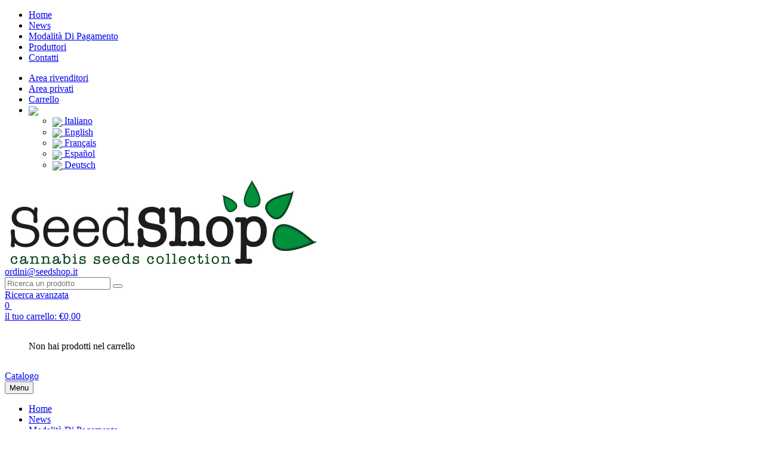

--- FILE ---
content_type: text/html; charset=UTF-8
request_url: https://www.seedshop.it/ripper-seeds/p213/ripper-seeds-omg-fem.html
body_size: 26541
content:
    <!DOCTYPE html>
    <html lang="it">
    <head>
        <!-- Meta -->
        <meta charset="utf-8">
        <meta http-equiv="Content-Type" content="text/html; charset=UTF-8">
        <!--<meta name="viewport" content="width=device-width, initial-scale=1.0, user-scalable=no">-->
        <!--		<meta name="viewport" content="width=device-width, initial-scale=1, maximum-scale=1, minimum-scale=1, width=device-width, height=device-height,target-densitydpi=medium-dpi, user-scalable=0" />-->
        <meta name="viewport"
              content="width=device-width, initial-scale=1, maximum-scale=1, minimum-scale=1, width=device-width, height=device-height, user-scalable=0"/>

        
        <title>RIPPER SEEDS - OMG FEM, RIPPER SEEDS, Semi da collezione marijuana</title>
<meta name="keywords" content="RIPPER SEEDS - OMG FEM, RIPPER SEEDS, Dutch passion, dinafem, sweet seeds, buddha seeds, seed salad, barneys , dna genetics, reserva privada, sensi seeds, delicius, world of seeds, smasara, seeds of life, hempatia, green house, grass o matica" />
<meta name="description" content="RIPPER SEEDS - OMG FEM, RIPPER SEEDS, Vendita al dettagli di semi di marijuana a scopo collezionistico. Più di 700 genetiche sempre disponibili a prezzi da grossista." />
<meta name="author" content="Axterisko Informatica snc">
<meta name="google-site-verification" content="d-JwfZaqmR7sE0ARaWy4pSiTIE1IOrkS2GKxeeaA4cU" />
<meta name="google-site-verification" content="KkQnBMnEaUn37ZPYs53oH4Sub7iAUfS8KoFBFJDSmVc" />
<meta name="robots" content="all">
 <link rel="canonical" href="https://www.seedshop.it/ripper-seeds-omg-fem.html"> <base href="https://www.seedshop.it/" />

<meta property="og:title" content="RIPPER SEEDS - OMG FEM, RIPPER SEEDS, Semi da collezione marijuana" />
<meta property="og:description" content="RIPPER SEEDS - OMG FEM, RIPPER SEEDS, Vendita al dettagli di semi di marijuana a scopo collezionistico. Più di 700 genetiche sempre disponibili a prezzi da grossista." />


        <!-- Bootstrap Core CSS -->
        <link rel="stylesheet"
              href="https://www.indoorline.com/assets/css/bootstrap_3.4.1.min.css">
        <link rel="stylesheet" href="https://www.indoorline.com/assets/vendor/fancybox/jquery.fancybox.min.css">
        <link rel="stylesheet" href="https://www.indoorline.com/assets/vendor/cookieconsent/dist/cookieconsent.css">
        <link rel="stylesheet" href="https://www.indoorline.com/assets/css/bootstrap_3.3.5.min.css" />
<link rel="stylesheet" href="https://www.indoorline.com/assets/css/jquery-ui.min.css" type="text/css" media="all" />

<link rel="stylesheet" href="https://www.indoorline.com/assets/css/jquery.mCustomScrollbar.min.css" type="text/css" media="all" />
<link type="text/css" rel="stylesheet" href="https://www.indoorline.com/assets/css/bootstrap-notify.min.css" />
<link type="text/css" rel="stylesheet" href="https://www.indoorline.com/assets/css/bootstrap-select.min.css" />
<link rel="stylesheet" href="https://www.indoorline.com/assets/css/font-awesome_4.5.0.min.css">
<link rel="stylesheet" href="https://www.indoorline.com/assets/css/bootstrap-dialog.min.css" />
<link href="https://www.indoorline.com/core/css/jquery/ui/smoothness/jquery-ui.min.css" type="text/css" rel="stylesheet" />
<link href="https://www.indoorline.com/core/js/script/quickZoom/quickZoom.css" type="text/css" rel="stylesheet" />
<link rel="stylesheet" href="https://www.indoorline.com/core/css/jquery/jquery-ui-bootstrap/jquery.ui.theme.css" type="text/css" media="all" />
<link rel="stylesheet" href="https://www.indoorline.com/inc/ecommerce/css/style.css?v=2.0" type="text/css" media="all" />
<link rel="stylesheet" href="https://www.indoorline.com/assets/css/select2.min.css">


        <!-- Customizable CSS -->
        <link rel="stylesheet"
              href="https://www.indoorline.com/assets/css/style.css?v=1.0.62">
        <link rel="stylesheet"
              href="https://www.indoorline.com/assets/css/colors/default.css?v=1.0.62">

                                    <link rel="stylesheet"
                      href="https://www.indoorline.com/app/media/vetrine/7/css/custom.css?v=1.0.62-1733350314"
                      type="text/css" media="all"/>
                    

        <link rel="stylesheet" href="https://www.indoorline.com/assets/css/owl.carousel.css">
        <link rel="stylesheet" href="https://www.indoorline.com/assets/css/owl.transitions.css">
        <link rel="stylesheet" href="https://www.indoorline.com/assets/css/animate.min.css">

        <!-- Fonts -->
        <link href='//fonts.googleapis.com/css?family=Open+Sans:300,400,600,700,800' rel='stylesheet' type='text/css'>

        <!-- Icons/Glyphs -->
        <link href="https://www.indoorline.com/assets/css/font-awesome_4.7.0.min.css" rel="stylesheet">
        <style type="text/css">
                    </style>
        <!-- Favicon -->
                <!-- HTML5 elements and media queries Support for IE8 : HTML5 shim and Respond.js -->
        <!--[if lt IE 9]>
        <script src="https://www.indoorline.com/assets/js/html5shiv.js"></script>
        <script src="https://www.indoorline.com/assets/js/respond.min.js"></script>
        <![endif]-->

        <script async src="https://www.googletagmanager.com/gtag/js?id=UA-49129355-1"></script>
<script type="text/plain" data-cookiecategory="analytics">
    window.dataLayer = window.dataLayer || [];
    function gtag(){dataLayer.push(arguments);}
    gtag('js', new Date());

    gtag('config', 'UA-49129355-1');
</script>
            </head>
<body class="vetrina-7">

        <div class="wrapper">

    <!-- ============================================================= TOP NAVIGATION ============================================================= -->
    <nav class="top-bar animate-dropdown">
        <div class="container">
            <div class="col-xs-12 col-sm-6 no-margin hidden-xs">
                <ul class="">
        <li  class=" "><a href="https://www.seedshop.it/index.php" id="home-0" class="" data-toggle="">Home</a>
                    </li>
                <li  class=" "><a href="https://www.seedshop.it/news.php" id="news-1" class="" data-toggle="">News</a>
                    </li>
                <li  class=" "><a href="https://www.seedshop.it/modalità-pagamento.php" id="modalita-di-pagamento-2" class="" data-toggle="">Modalità Di Pagamento</a>
                    </li>
                <li  class=" "><a href="https://www.seedshop.it/produttori.php" id="produttori-3" class="" data-toggle="">Produttori</a>
                    </li>
                <li  class=" "><a href="https://www.seedshop.it/contatti.php" id="contatti-4" class="" data-toggle="">Contatti</a>
                    </li>
            </ul>            </div>
            <!-- /.col -->

            <div class="col-xs-12 col-sm-6 no-margin user-menu">
                <ul class="right">
                                                                                                                <li><a href="#" class="openlogin" rel="partners">Area rivenditori</a></li>
                                                                                                    <li><a href="#" class="openlogin" rel="consumers">Area privati</a></li>
                                                                                                                                <li><a href="#" class="opencart">Carrello</a></li>
                                            <li class="dropdown">
                            <a href="javascript:void(0)" class="dropdown-toggle" data-toggle="dropdown" role="button" aria-haspopup="true" aria-expanded="false"><img src="https://www.seedshop.it/core/css/images/flags/it.png" style="vertical-align:middle" class="flag-icon"/></a>
                            <ul class="dropdown-menu">
                                                                    <li>
                                        <a href="https://www.seedshop.it/prodotto.php?pro=213&pronome=ripper-seeds&pkey=ripper-seeds-omg-fem&language=it">
                                            <img src="https://www.seedshop.it/core/css/images/flags/it.png" style="vertical-align:middle" class="flag-icon"/> Italiano                                        </a>
                                    </li>
                                                                    <li>
                                        <a href="https://www.seedshop.it/prodotto.php?pro=213&pronome=ripper-seeds&pkey=ripper-seeds-omg-fem&language=en">
                                            <img src="https://www.seedshop.it/core/css/images/flags/en.png" style="vertical-align:middle" class="flag-icon"/> English                                        </a>
                                    </li>
                                                                    <li>
                                        <a href="https://www.seedshop.it/prodotto.php?pro=213&pronome=ripper-seeds&pkey=ripper-seeds-omg-fem&language=fr">
                                            <img src="https://www.seedshop.it/core/css/images/flags/fr.png" style="vertical-align:middle" class="flag-icon"/> Français                                        </a>
                                    </li>
                                                                    <li>
                                        <a href="https://www.seedshop.it/prodotto.php?pro=213&pronome=ripper-seeds&pkey=ripper-seeds-omg-fem&language=es">
                                            <img src="https://www.seedshop.it/core/css/images/flags/es.png" style="vertical-align:middle" class="flag-icon"/> Español                                        </a>
                                    </li>
                                                                    <li>
                                        <a href="https://www.seedshop.it/prodotto.php?pro=213&pronome=ripper-seeds&pkey=ripper-seeds-omg-fem&language=de">
                                            <img src="https://www.seedshop.it/core/css/images/flags/de.png" style="vertical-align:middle" class="flag-icon"/> Deutsch                                        </a>
                                    </li>
                                                            </ul>
                        </li>
                                    </ul>
            </div>
            <!-- /.col -->
        </div>
        <!-- /.container -->
    </nav>
    <!-- /.top-bar -->
<!-- ============================================================= TOP NAVIGATION : END ============================================================= -->
    <!-- ============================================================= HEADER ============================================================= -->
<header>
	<div class="container no-padding">
        		<div class="col-xs-12 col-sm-12 col-md-3 logo-holder">
			<!-- ============================================================= LOGO ============================================================= -->
<div class="logo">
	<a title="SeedShop" href="https://www.seedshop.it"><img style="height: auto;" src="https://www.seedshop.it/app/media/vetrine/7/uploads/seedshop_logo_main.jpg" width="534" height="141" border="0" /></a></div><!-- /.logo -->
<!-- ============================================================= LOGO : END ============================================================= -->
		</div><!-- /.logo-holder -->

		<div class="col-xs-12 col-sm-12 col-md-6 top-search-holder no-margin">
			<div class="contact-row">
      <div class="contact inline"> <a href="mailto:ordini@seedshop.it"><i class="fa fa-envelope"></i> ordini@<span class="le-color">seedshop.it</span></a> </div>
    </div>
<!-- /.contact-row -->
<!-- ============================================================= SEARCH AREA ============================================================= -->
<div class="search-area  no-category">
        <form action="https://www.seedshop.it/catalogo/" enctype="multipart/form-data" method="GET" id="frmfiltro">
        <!--<input type="hidden" name="filename" value="index.php" />-->
        <div class="control-group">
            <input class="search-field" name="ricerca" placeholder="Ricerca un prodotto" value="" autocomplete="off" />
                        <button type="submit" class="search-button" ></button>
        </div>
        <!--<input type="hidden" name="ricerca-avanzata" value="0" />-->
    </form>
</div>
<div class="advanced-search-holder">
    <div class="advanced-search "> <a href="#modal-advanced-search" data-toggle="modal"><i class="fa fa-search"></i> Ricerca avanzata </a> </div>
</div>

<!-- ============================================================= SEARCH AREA : END ============================================================= -->
		</div><!-- /.top-search-holder -->


		<div class="col-xs-12 col-sm-12 col-md-3 top-cart-row no-margin hidden-xs">
			<div class="top-cart-row-container">

    <!-- ============================================================= SHOPPING CART DROPDOWN ============================================================= -->
        <div class="top-cart-holder dropdown animate-dropdown">

        <div class="basket  cartsummary">

            <a class="dropdown-toggle opencart" data-toggle="dropdown" href="#">
                <div class="basket-item-count">
                    <span class="count">0</span>
                    <img src="assets/images/icon-cart.png" alt="" />
                </div>

                <div class="total-price-basket">
                    <span class="lbl">il tuo carrello:</span>
                    <span class="total-price">
                        <span class="sign">€</span><span class="value">0,00</span>
                    </span>
                </div>
            </a>
			<div  class="dropdown-menu"  style="">
            <ul style="max-height:300px; overflow:auto;">
            					                <p class="text-center">Non hai prodotti nel carrello</p>
                            </div>
        </div>



    </div><!-- /.top-cart-holder -->
    </div><!-- /.top-cart-row-container -->
<!-- ============================================================= SHOPPING CART DROPDOWN : END ============================================================= -->
		</div><!-- /.top-cart-row -->
                <div class="col-xs-12 col-sm-12 visible-sm visible-xs">
        	            <a href="#catalogueModal" data-toggle="modal" class="btn btn-primary btn-block btn-catalogue">
            	Catalogo <i class="fa fa-bars pull-right"></i>
            </a>
                    </div>

        <div class="navbar col-xs-12 col-sm-12 visible-sm visible-xs">
        	<button class="btn btn-default btn-block btn-menu" data-toggle="collapse" data-target="#navbar" aria-expanded="false" aria-controls="navbar">
                Menu <i class="fa fa-bars pull-right"></i>
            </button>
            <div id="navbar" class="collapse navbar-collapse navbar-xs">
                <ul class="nav navbar-nav">
        <li  class=" "><a href="https://www.seedshop.it/index.php" id="home-0" class="" data-toggle="">Home</a>
                    </li>
                <li  class=" "><a href="https://www.seedshop.it/news.php" id="news-1" class="" data-toggle="">News</a>
                    </li>
                <li  class=" "><a href="https://www.seedshop.it/modalità-pagamento.php" id="modalita-di-pagamento-2" class="" data-toggle="">Modalità Di Pagamento</a>
                    </li>
                <li  class=" "><a href="https://www.seedshop.it/produttori.php" id="produttori-3" class="" data-toggle="">Produttori</a>
                    </li>
                <li  class=" "><a href="https://www.seedshop.it/contatti.php" id="contatti-4" class="" data-toggle="">Contatti</a>
                    </li>
            </ul>            </div>


        </div>
	</div><!-- /.container -->

</header>
<div class="modal fade" id="catalogueModal" tabindex="-1" role="dialog" data-backdrop="static">
  <div class="modal-dialog" role="document">
    <div class="modal-content">
      <div class="modal-body">
        <button type="button" class="close" data-dismiss="modal" aria-label="Close"><span aria-hidden="true">&times;</span></button>
        <!-- ============================================================= LOGO ============================================================= -->
<div class="logo">
	<a title="SeedShop" href="https://www.seedshop.it"><img style="height: auto;" src="https://www.seedshop.it/app/media/vetrine/7/uploads/seedshop_logo_main.jpg" width="534" height="141" border="0" /></a></div><!-- /.logo -->
<!-- ============================================================= LOGO : END ============================================================= -->
        <div class="sidemenu-holder">
		

<div class="side-menu animate-dropdown">
    <a class="head collapsed" data-toggle="collapse" href="#mobile_CategoriesCollapse" style="width: 100%; display: block;">
        <div><i class="fa fa-list"></i> Tutte le categorie</div><i class="fa fa-chevron-right"></i>
    </a>
    <div class="collapse " id="mobile_CategoriesCollapse">
        <div id="accordion_mobile_270" role="tablist" aria-multiselectable="true">
                      <div class="">
                        <div class="" role="tab" id="heading_mobile_270">
                            <div class=""><div class='side-menu-item side-menu-item-level_0'>
            <a href='https://www.seedshop.it/semi-da-collezione/c270/'>SEMI DA COLLEZIONE</a>
            <i class=' fa fa-chevron-right collapsed' role='button' data-toggle='collapse' data-parent='#accordion_mobile_270' href='#collapse_mobile_270' aria-expanded='true' aria-controls='collapse_mobile_270'></i>
        </div></div>
                        </div>
                        <div id="collapse_mobile_270" class="panel-collapse collapse" role="tabpanel" aria-labelledby="heading_mobile_270">
                          <div class="panel-body"><div id="accordion_mobile_273" role="tablist" aria-multiselectable="true">
                      <div class="">
                        <div class="" role="tab" id="heading_mobile_273">
                            <div class=""><div class='side-menu-item side-menu-item-level_1'>
            <a href='https://www.seedshop.it/autofiorenti-femminilizzati/c273/'>AUTOFIORENTI FEMMINILIZZATI</a>
            <i class=' fa fa-chevron-right collapsed' role='button' data-toggle='collapse' data-parent='#accordion_mobile_273' href='#collapse_mobile_273' aria-expanded='true' aria-controls='collapse_mobile_273'></i>
        </div></div>
                        </div>
                        <div id="collapse_mobile_273" class="panel-collapse collapse" role="tabpanel" aria-labelledby="heading_mobile_273">
                          <div class="panel-body"><div class='side-menu-item side-menu-item-level_2'>
            <a href='https://www.seedshop.it/1-seme-autofiorente/c349/'>1 SEME AUTOFIORENTE</a>
            <i class='hidden fa fa-chevron-right collapsed' role='button' data-toggle='collapse' data-parent='#accordion_mobile_349' href='#collapse_mobile_349' aria-expanded='true' aria-controls='collapse_mobile_349'></i>
        </div><div class='side-menu-item side-menu-item-level_2'>
            <a href='https://www.seedshop.it/10-semi-autofiorenti/c359/'>10 SEMI AUTOFIORENTI</a>
            <i class='hidden fa fa-chevron-right collapsed' role='button' data-toggle='collapse' data-parent='#accordion_mobile_359' href='#collapse_mobile_359' aria-expanded='true' aria-controls='collapse_mobile_359'></i>
        </div><div class='side-menu-item side-menu-item-level_2'>
            <a href='https://www.seedshop.it/100-semi-autofiorenti/c398/'>100 SEMI AUTOFIORENTI</a>
            <i class='hidden fa fa-chevron-right collapsed' role='button' data-toggle='collapse' data-parent='#accordion_mobile_398' href='#collapse_mobile_398' aria-expanded='true' aria-controls='collapse_mobile_398'></i>
        </div><div class='side-menu-item side-menu-item-level_2'>
            <a href='https://www.seedshop.it/2-semi-autofiorenti/c444/'>2 SEMI AUTOFIORENTI</a>
            <i class='hidden fa fa-chevron-right collapsed' role='button' data-toggle='collapse' data-parent='#accordion_mobile_444' href='#collapse_mobile_444' aria-expanded='true' aria-controls='collapse_mobile_444'></i>
        </div><div class='side-menu-item side-menu-item-level_2'>
            <a href='https://www.seedshop.it/25-semi-autofiorenti/c354/'>25 SEMI AUTOFIORENTI</a>
            <i class='hidden fa fa-chevron-right collapsed' role='button' data-toggle='collapse' data-parent='#accordion_mobile_354' href='#collapse_mobile_354' aria-expanded='true' aria-controls='collapse_mobile_354'></i>
        </div><div class='side-menu-item side-menu-item-level_2'>
            <a href='https://www.seedshop.it/3-semi-autofiorenti/c275/'>3 SEMI AUTOFIORENTI</a>
            <i class='hidden fa fa-chevron-right collapsed' role='button' data-toggle='collapse' data-parent='#accordion_mobile_275' href='#collapse_mobile_275' aria-expanded='true' aria-controls='collapse_mobile_275'></i>
        </div><div class='side-menu-item side-menu-item-level_2'>
            <a href='https://www.seedshop.it/4-semi-autofiorenti/c445/'>4 SEMI AUTOFIORENTI</a>
            <i class='hidden fa fa-chevron-right collapsed' role='button' data-toggle='collapse' data-parent='#accordion_mobile_445' href='#collapse_mobile_445' aria-expanded='true' aria-controls='collapse_mobile_445'></i>
        </div><div class='side-menu-item side-menu-item-level_2'>
            <a href='https://www.seedshop.it/5-semi-autofiorenti/c274/'>5 SEMI AUTOFIORENTI</a>
            <i class='hidden fa fa-chevron-right collapsed' role='button' data-toggle='collapse' data-parent='#accordion_mobile_274' href='#collapse_mobile_274' aria-expanded='true' aria-controls='collapse_mobile_274'></i>
        </div><div class='side-menu-item side-menu-item-level_2'>
            <a href='https://www.seedshop.it/50-semi-autofiorenti/c399/'>50 SEMI AUTOFIORENTI</a>
            <i class='hidden fa fa-chevron-right collapsed' role='button' data-toggle='collapse' data-parent='#accordion_mobile_399' href='#collapse_mobile_399' aria-expanded='true' aria-controls='collapse_mobile_399'></i>
        </div><div class='side-menu-item side-menu-item-level_2'>
            <a href='https://www.seedshop.it/6-semi-autofiorenti/c343/'>6 SEMI AUTOFIORENTI</a>
            <i class='hidden fa fa-chevron-right collapsed' role='button' data-toggle='collapse' data-parent='#accordion_mobile_343' href='#collapse_mobile_343' aria-expanded='true' aria-controls='collapse_mobile_343'></i>
        </div><div class='side-menu-item side-menu-item-level_2'>
            <a href='https://www.seedshop.it/7-semi-autofiorenti/c276/'>7 SEMI AUTOFIORENTI</a>
            <i class='hidden fa fa-chevron-right collapsed' role='button' data-toggle='collapse' data-parent='#accordion_mobile_276' href='#collapse_mobile_276' aria-expanded='true' aria-controls='collapse_mobile_276'></i>
        </div><div class='side-menu-item side-menu-item-level_2'>
            <a href='https://www.seedshop.it/8-semi-autofiorenti/c446/'>8 SEMI AUTOFIORENTI</a>
            <i class='hidden fa fa-chevron-right collapsed' role='button' data-toggle='collapse' data-parent='#accordion_mobile_446' href='#collapse_mobile_446' aria-expanded='true' aria-controls='collapse_mobile_446'></i>
        </div></div>
                        </div>
                      </div>
                    </div><div class='side-menu-item side-menu-item-level_1'>
            <a href='https://www.seedshop.it/blister/c360/'>BLISTER</a>
            <i class='hidden fa fa-chevron-right collapsed' role='button' data-toggle='collapse' data-parent='#accordion_mobile_360' href='#collapse_mobile_360' aria-expanded='true' aria-controls='collapse_mobile_360'></i>
        </div><div class='side-menu-item side-menu-item-level_1'>
            <a href='https://www.seedshop.it/cbd-cbg-rich-strain/c361/'>CBD-CBG RICH STRAIN</a>
            <i class='hidden fa fa-chevron-right collapsed' role='button' data-toggle='collapse' data-parent='#accordion_mobile_361' href='#collapse_mobile_361' aria-expanded='true' aria-controls='collapse_mobile_361'></i>
        </div><div id="accordion_mobile_272" role="tablist" aria-multiselectable="true">
                      <div class="">
                        <div class="" role="tab" id="heading_mobile_272">
                            <div class=""><div class='side-menu-item side-menu-item-level_1'>
            <a href='https://www.seedshop.it/femminilizzati/c272/'>FEMMINILIZZATI</a>
            <i class=' fa fa-chevron-right collapsed' role='button' data-toggle='collapse' data-parent='#accordion_mobile_272' href='#collapse_mobile_272' aria-expanded='true' aria-controls='collapse_mobile_272'></i>
        </div></div>
                        </div>
                        <div id="collapse_mobile_272" class="panel-collapse collapse" role="tabpanel" aria-labelledby="heading_mobile_272">
                          <div class="panel-body"><div class='side-menu-item side-menu-item-level_2'>
            <a href='https://www.seedshop.it/1-seme-femminilizzato/c370/'>1 SEME FEMMINILIZZATO</a>
            <i class='hidden fa fa-chevron-right collapsed' role='button' data-toggle='collapse' data-parent='#accordion_mobile_370' href='#collapse_mobile_370' aria-expanded='true' aria-controls='collapse_mobile_370'></i>
        </div><div class='side-menu-item side-menu-item-level_2'>
            <a href='https://www.seedshop.it/10-semi-femminilizzati/c285/'>10 SEMI FEMMINILIZZATI</a>
            <i class='hidden fa fa-chevron-right collapsed' role='button' data-toggle='collapse' data-parent='#accordion_mobile_285' href='#collapse_mobile_285' aria-expanded='true' aria-controls='collapse_mobile_285'></i>
        </div><div class='side-menu-item side-menu-item-level_2'>
            <a href='https://www.seedshop.it/100-semi-femminilizzati/c397/'>100 SEMI FEMMINILIZZATI</a>
            <i class='hidden fa fa-chevron-right collapsed' role='button' data-toggle='collapse' data-parent='#accordion_mobile_397' href='#collapse_mobile_397' aria-expanded='true' aria-controls='collapse_mobile_397'></i>
        </div><div class='side-menu-item side-menu-item-level_2'>
            <a href='https://www.seedshop.it/15-semi-femminilizzati/c407/'>15 SEMI FEMMINILIZZATI</a>
            <i class='hidden fa fa-chevron-right collapsed' role='button' data-toggle='collapse' data-parent='#accordion_mobile_407' href='#collapse_mobile_407' aria-expanded='true' aria-controls='collapse_mobile_407'></i>
        </div><div class='side-menu-item side-menu-item-level_2'>
            <a href='https://www.seedshop.it/2-semi-femminilizzati/c447/'>2 SEMI FEMMINILIZZATI</a>
            <i class='hidden fa fa-chevron-right collapsed' role='button' data-toggle='collapse' data-parent='#accordion_mobile_447' href='#collapse_mobile_447' aria-expanded='true' aria-controls='collapse_mobile_447'></i>
        </div><div class='side-menu-item side-menu-item-level_2'>
            <a href='https://www.seedshop.it/25-semi-femminilizzati/c338/'>25 SEMI FEMMINILIZZATI</a>
            <i class='hidden fa fa-chevron-right collapsed' role='button' data-toggle='collapse' data-parent='#accordion_mobile_338' href='#collapse_mobile_338' aria-expanded='true' aria-controls='collapse_mobile_338'></i>
        </div><div class='side-menu-item side-menu-item-level_2'>
            <a href='https://www.seedshop.it/3-semi-femminilizzati/c277/'>3 SEMI FEMMINILIZZATI</a>
            <i class='hidden fa fa-chevron-right collapsed' role='button' data-toggle='collapse' data-parent='#accordion_mobile_277' href='#collapse_mobile_277' aria-expanded='true' aria-controls='collapse_mobile_277'></i>
        </div><div class='side-menu-item side-menu-item-level_2'>
            <a href='https://www.seedshop.it/4-semi-femminilizzati/c415/'>4 SEMI FEMMINILIZZATI</a>
            <i class='hidden fa fa-chevron-right collapsed' role='button' data-toggle='collapse' data-parent='#accordion_mobile_415' href='#collapse_mobile_415' aria-expanded='true' aria-controls='collapse_mobile_415'></i>
        </div><div class='side-menu-item side-menu-item-level_2'>
            <a href='https://www.seedshop.it/5-semi-femminilizzati/c278/'>5 SEMI FEMMINILIZZATI</a>
            <i class='hidden fa fa-chevron-right collapsed' role='button' data-toggle='collapse' data-parent='#accordion_mobile_278' href='#collapse_mobile_278' aria-expanded='true' aria-controls='collapse_mobile_278'></i>
        </div><div class='side-menu-item side-menu-item-level_2'>
            <a href='https://www.seedshop.it/50-semi-femminilizzati/c529/'>50 SEMI FEMMINILIZZATI</a>
            <i class='hidden fa fa-chevron-right collapsed' role='button' data-toggle='collapse' data-parent='#accordion_mobile_529' href='#collapse_mobile_529' aria-expanded='true' aria-controls='collapse_mobile_529'></i>
        </div><div class='side-menu-item side-menu-item-level_2'>
            <a href='https://www.seedshop.it/6-semi-femminilizzati/c325/'>6 SEMI FEMMINILIZZATI</a>
            <i class='hidden fa fa-chevron-right collapsed' role='button' data-toggle='collapse' data-parent='#accordion_mobile_325' href='#collapse_mobile_325' aria-expanded='true' aria-controls='collapse_mobile_325'></i>
        </div><div class='side-menu-item side-menu-item-level_2'>
            <a href='https://www.seedshop.it/7-semi-femminilizzati/c374/'>7 SEMI FEMMINILIZZATI</a>
            <i class='hidden fa fa-chevron-right collapsed' role='button' data-toggle='collapse' data-parent='#accordion_mobile_374' href='#collapse_mobile_374' aria-expanded='true' aria-controls='collapse_mobile_374'></i>
        </div><div class='side-menu-item side-menu-item-level_2'>
            <a href='https://www.seedshop.it/8-semi-femminilizzati/c416/'>8 SEMI FEMMINILIZZATI</a>
            <i class='hidden fa fa-chevron-right collapsed' role='button' data-toggle='collapse' data-parent='#accordion_mobile_416' href='#collapse_mobile_416' aria-expanded='true' aria-controls='collapse_mobile_416'></i>
        </div><div class='side-menu-item side-menu-item-level_2'>
            <a href='https://www.seedshop.it/9-semi-femminilizzati/c465/'>9 SEMI FEMMINILIZZATI</a>
            <i class='hidden fa fa-chevron-right collapsed' role='button' data-toggle='collapse' data-parent='#accordion_mobile_465' href='#collapse_mobile_465' aria-expanded='true' aria-controls='collapse_mobile_465'></i>
        </div><div class='side-menu-item side-menu-item-level_2'>
            <a href='https://www.seedshop.it/fast-version-femminilizzati/c357/'>FAST VERSION FEMMINILIZZATI</a>
            <i class='hidden fa fa-chevron-right collapsed' role='button' data-toggle='collapse' data-parent='#accordion_mobile_357' href='#collapse_mobile_357' aria-expanded='true' aria-controls='collapse_mobile_357'></i>
        </div></div>
                        </div>
                      </div>
                    </div><div class='side-menu-item side-menu-item-level_1'>
            <a href='https://www.seedshop.it/regolari/c271/'>REGOLARI</a>
            <i class='hidden fa fa-chevron-right collapsed' role='button' data-toggle='collapse' data-parent='#accordion_mobile_271' href='#collapse_mobile_271' aria-expanded='true' aria-controls='collapse_mobile_271'></i>
        </div><div class='side-menu-item side-menu-item-level_1'>
            <a href='https://www.seedshop.it/special-edition-associations-packs/c430/'>SPECIAL EDITION ASSOCIATIONS PACKS</a>
            <i class='hidden fa fa-chevron-right collapsed' role='button' data-toggle='collapse' data-parent='#accordion_mobile_430' href='#collapse_mobile_430' aria-expanded='true' aria-controls='collapse_mobile_430'></i>
        </div></div>
                        </div>
                      </div>
                    </div><div class='side-menu-item side-menu-item-level_0'>
            <a href='https://www.seedshop.it/semi-di-canapa-certificati-ce/c471/'>SEMI DI CANAPA CERTIFICATI CE</a>
            <i class='hidden fa fa-chevron-right collapsed' role='button' data-toggle='collapse' data-parent='#accordion_mobile_471' href='#collapse_mobile_471' aria-expanded='true' aria-controls='collapse_mobile_471'></i>
        </div>    </div>
</div>



<!-- ================================== TOP NAVIGATION ================================== -->
<!-- ================================== TOP NAVIGATION : END ================================== -->
<div class="space30"></div>
        </div>
      </div>
    </div><!-- /.modal-content -->
  </div><!-- /.modal-dialog -->
</div><!-- /.modal -->
<!-- ============================================================= HEADER : END ============================================================= -->



        <!-- STRUCTURED DATA -->
        <script type="application/ld+json">
            {
                "@context": "http://schema.org",
                "@type": "Product",
                "name": "RIPPER SEEDS - OMG FEM",
                "releaseDate": "19-05-2023",
                "weight": "0",
                "depth": "",
                "height": "",
                "description": "Abbiamo incrociato OGM, selezione USA di Chem Cookies, con Kush Mints. Derivato: una genetica USA eccezionale.

Caratteristiche OMG Fem:

Genere: Femminilizzata
Genotipo: Ibrido 60% Indica...",
                "offers": {
                "@type": "Offer",
                    "price": "8",
                    "priceCurrency": "EUR",
                    "availability": "http://schema.org/InStock",
                    "priceValidUntil": "31-12-2025",
                    "url": "https://www.seedshop.it/ripper-seeds-omg-fem.html"
                },
                "url": "https://www.seedshop.it/ripper-seeds-omg-fem.html",
                "image": "https://www.seedshop.it/app/media/uploads/media/12238/seeds_omg.png",
                "sku": "RSOMF019058",
                "brand": {
                  "@type": "Brand",
                  "name": "RIPPER SEEDS"
                }
            }
        </script>
    <div id="top-mega-nav">
    <div class="container">
        <nav>
            <ul class="inline">
                                <li class="dropdown le-dropdown hidden">
                    <a href="#" class="dropdown-toggle" data-toggle="dropdown">
                        <i class="fa fa-list"></i> naviga per categorie                    </a>
                    <ul class="dropdown-menu">
                                                <li><a  href="https://www.seedshop.it/semi-da-collezione/c270/" title="SEMI DA COLLEZIONE">SEMI DA COLLEZIONE</a></li>
                                                <li><a  href="https://www.seedshop.it/semi-di-canapa-certificati-ce/c471/" title="SEMI DI CANAPA CERTIFICATI CE">SEMI DI CANAPA CERTIFICATI CE</a></li>
                                            </ul>
                </li>
                                <li class="breadcrumb-nav-holder">
                    <ul>
                        <li class="breadcrumb-item">
                            <a href="">Home</a>
                        </li>

						                          <li class="breadcrumb-item">
                                                     <a href="https://www.seedshop.it/catalogo/">Catalogo</a>
                        </li>
                        
                                                                           
                                                 <li class="breadcrumb-item current">
                                                     <a href="https://www.seedshop.it/prodotto.php?pro=213&pronome=ripper-seeds&pkey=ripper-seeds-omg-fem">RIPPER SEEDS - OMG FEM</a>
                        </li>
                                                                                                                        
                    </ul>
                </li><!-- /.breadcrumb-nav-holder -->
            </ul>
        </nav>
    </div><!-- /.container -->
</div><!-- /#top-mega-nav -->

    <div id="body-holder" class="sidebar-page">
        <div class="container">
            <div class="col-xs-12 col-sm-3 hidden-sm hidden-xs no-margin sidebar narrow">
                                <a href="https://www.seedshop.it/prodotti.php?inofferta=1" style="width: 100%">
                    <button class="btn btn-lg blue" style="width: 100%">In offerta</button>
                </a>
                <div class="space30"></div>
                <!-- ========================================= PRODUCT FILTER ========================================= -->
<a href="javascript:;" data-toggle="modal" data-target="#modal-advanced-search" class="btn le-button btn-lg btn-block hidden" style="padding: 17px; font-size: 16px;"><i class="fa fa-search"></i> Ricerca avanzata</a>
<div class="space30"></div>
                <div class="sidemenu-holder">
                    

<div class="side-menu animate-dropdown">
    <a class="head collapsed" data-toggle="collapse" href="#CategoriesCollapse" style="width: 100%; display: block;">
        <div><i class="fa fa-list"></i> Tutte le categorie</div><i class="fa fa-chevron-right"></i>
    </a>
    <div class="collapse " id="CategoriesCollapse">
        <div id="accordion_270" role="tablist" aria-multiselectable="true">
                      <div class="">
                        <div class="" role="tab" id="heading_270">
                            <div class=""><div class='side-menu-item side-menu-item-level_0'>
            <a href='https://www.seedshop.it/semi-da-collezione/c270/'>SEMI DA COLLEZIONE</a>
            <i class=' fa fa-chevron-right collapsed' role='button' data-toggle='collapse' data-parent='#accordion_270' href='#collapse_270' aria-expanded='true' aria-controls='collapse_270'></i>
        </div></div>
                        </div>
                        <div id="collapse_270" class="panel-collapse collapse" role="tabpanel" aria-labelledby="heading_270">
                          <div class="panel-body"><div id="accordion_273" role="tablist" aria-multiselectable="true">
                      <div class="">
                        <div class="" role="tab" id="heading_273">
                            <div class=""><div class='side-menu-item side-menu-item-level_1'>
            <a href='https://www.seedshop.it/autofiorenti-femminilizzati/c273/'>AUTOFIORENTI FEMMINILIZZATI</a>
            <i class=' fa fa-chevron-right collapsed' role='button' data-toggle='collapse' data-parent='#accordion_273' href='#collapse_273' aria-expanded='true' aria-controls='collapse_273'></i>
        </div></div>
                        </div>
                        <div id="collapse_273" class="panel-collapse collapse" role="tabpanel" aria-labelledby="heading_273">
                          <div class="panel-body"><div class='side-menu-item side-menu-item-level_2'>
            <a href='https://www.seedshop.it/1-seme-autofiorente/c349/'>1 SEME AUTOFIORENTE</a>
            <i class='hidden fa fa-chevron-right collapsed' role='button' data-toggle='collapse' data-parent='#accordion_349' href='#collapse_349' aria-expanded='true' aria-controls='collapse_349'></i>
        </div><div class='side-menu-item side-menu-item-level_2'>
            <a href='https://www.seedshop.it/10-semi-autofiorenti/c359/'>10 SEMI AUTOFIORENTI</a>
            <i class='hidden fa fa-chevron-right collapsed' role='button' data-toggle='collapse' data-parent='#accordion_359' href='#collapse_359' aria-expanded='true' aria-controls='collapse_359'></i>
        </div><div class='side-menu-item side-menu-item-level_2'>
            <a href='https://www.seedshop.it/100-semi-autofiorenti/c398/'>100 SEMI AUTOFIORENTI</a>
            <i class='hidden fa fa-chevron-right collapsed' role='button' data-toggle='collapse' data-parent='#accordion_398' href='#collapse_398' aria-expanded='true' aria-controls='collapse_398'></i>
        </div><div class='side-menu-item side-menu-item-level_2'>
            <a href='https://www.seedshop.it/2-semi-autofiorenti/c444/'>2 SEMI AUTOFIORENTI</a>
            <i class='hidden fa fa-chevron-right collapsed' role='button' data-toggle='collapse' data-parent='#accordion_444' href='#collapse_444' aria-expanded='true' aria-controls='collapse_444'></i>
        </div><div class='side-menu-item side-menu-item-level_2'>
            <a href='https://www.seedshop.it/25-semi-autofiorenti/c354/'>25 SEMI AUTOFIORENTI</a>
            <i class='hidden fa fa-chevron-right collapsed' role='button' data-toggle='collapse' data-parent='#accordion_354' href='#collapse_354' aria-expanded='true' aria-controls='collapse_354'></i>
        </div><div class='side-menu-item side-menu-item-level_2'>
            <a href='https://www.seedshop.it/3-semi-autofiorenti/c275/'>3 SEMI AUTOFIORENTI</a>
            <i class='hidden fa fa-chevron-right collapsed' role='button' data-toggle='collapse' data-parent='#accordion_275' href='#collapse_275' aria-expanded='true' aria-controls='collapse_275'></i>
        </div><div class='side-menu-item side-menu-item-level_2'>
            <a href='https://www.seedshop.it/4-semi-autofiorenti/c445/'>4 SEMI AUTOFIORENTI</a>
            <i class='hidden fa fa-chevron-right collapsed' role='button' data-toggle='collapse' data-parent='#accordion_445' href='#collapse_445' aria-expanded='true' aria-controls='collapse_445'></i>
        </div><div class='side-menu-item side-menu-item-level_2'>
            <a href='https://www.seedshop.it/5-semi-autofiorenti/c274/'>5 SEMI AUTOFIORENTI</a>
            <i class='hidden fa fa-chevron-right collapsed' role='button' data-toggle='collapse' data-parent='#accordion_274' href='#collapse_274' aria-expanded='true' aria-controls='collapse_274'></i>
        </div><div class='side-menu-item side-menu-item-level_2'>
            <a href='https://www.seedshop.it/50-semi-autofiorenti/c399/'>50 SEMI AUTOFIORENTI</a>
            <i class='hidden fa fa-chevron-right collapsed' role='button' data-toggle='collapse' data-parent='#accordion_399' href='#collapse_399' aria-expanded='true' aria-controls='collapse_399'></i>
        </div><div class='side-menu-item side-menu-item-level_2'>
            <a href='https://www.seedshop.it/6-semi-autofiorenti/c343/'>6 SEMI AUTOFIORENTI</a>
            <i class='hidden fa fa-chevron-right collapsed' role='button' data-toggle='collapse' data-parent='#accordion_343' href='#collapse_343' aria-expanded='true' aria-controls='collapse_343'></i>
        </div><div class='side-menu-item side-menu-item-level_2'>
            <a href='https://www.seedshop.it/7-semi-autofiorenti/c276/'>7 SEMI AUTOFIORENTI</a>
            <i class='hidden fa fa-chevron-right collapsed' role='button' data-toggle='collapse' data-parent='#accordion_276' href='#collapse_276' aria-expanded='true' aria-controls='collapse_276'></i>
        </div><div class='side-menu-item side-menu-item-level_2'>
            <a href='https://www.seedshop.it/8-semi-autofiorenti/c446/'>8 SEMI AUTOFIORENTI</a>
            <i class='hidden fa fa-chevron-right collapsed' role='button' data-toggle='collapse' data-parent='#accordion_446' href='#collapse_446' aria-expanded='true' aria-controls='collapse_446'></i>
        </div></div>
                        </div>
                      </div>
                    </div><div class='side-menu-item side-menu-item-level_1'>
            <a href='https://www.seedshop.it/blister/c360/'>BLISTER</a>
            <i class='hidden fa fa-chevron-right collapsed' role='button' data-toggle='collapse' data-parent='#accordion_360' href='#collapse_360' aria-expanded='true' aria-controls='collapse_360'></i>
        </div><div class='side-menu-item side-menu-item-level_1'>
            <a href='https://www.seedshop.it/cbd-cbg-rich-strain/c361/'>CBD-CBG RICH STRAIN</a>
            <i class='hidden fa fa-chevron-right collapsed' role='button' data-toggle='collapse' data-parent='#accordion_361' href='#collapse_361' aria-expanded='true' aria-controls='collapse_361'></i>
        </div><div id="accordion_272" role="tablist" aria-multiselectable="true">
                      <div class="">
                        <div class="" role="tab" id="heading_272">
                            <div class=""><div class='side-menu-item side-menu-item-level_1'>
            <a href='https://www.seedshop.it/femminilizzati/c272/'>FEMMINILIZZATI</a>
            <i class=' fa fa-chevron-right collapsed' role='button' data-toggle='collapse' data-parent='#accordion_272' href='#collapse_272' aria-expanded='true' aria-controls='collapse_272'></i>
        </div></div>
                        </div>
                        <div id="collapse_272" class="panel-collapse collapse" role="tabpanel" aria-labelledby="heading_272">
                          <div class="panel-body"><div class='side-menu-item side-menu-item-level_2'>
            <a href='https://www.seedshop.it/1-seme-femminilizzato/c370/'>1 SEME FEMMINILIZZATO</a>
            <i class='hidden fa fa-chevron-right collapsed' role='button' data-toggle='collapse' data-parent='#accordion_370' href='#collapse_370' aria-expanded='true' aria-controls='collapse_370'></i>
        </div><div class='side-menu-item side-menu-item-level_2'>
            <a href='https://www.seedshop.it/10-semi-femminilizzati/c285/'>10 SEMI FEMMINILIZZATI</a>
            <i class='hidden fa fa-chevron-right collapsed' role='button' data-toggle='collapse' data-parent='#accordion_285' href='#collapse_285' aria-expanded='true' aria-controls='collapse_285'></i>
        </div><div class='side-menu-item side-menu-item-level_2'>
            <a href='https://www.seedshop.it/100-semi-femminilizzati/c397/'>100 SEMI FEMMINILIZZATI</a>
            <i class='hidden fa fa-chevron-right collapsed' role='button' data-toggle='collapse' data-parent='#accordion_397' href='#collapse_397' aria-expanded='true' aria-controls='collapse_397'></i>
        </div><div class='side-menu-item side-menu-item-level_2'>
            <a href='https://www.seedshop.it/15-semi-femminilizzati/c407/'>15 SEMI FEMMINILIZZATI</a>
            <i class='hidden fa fa-chevron-right collapsed' role='button' data-toggle='collapse' data-parent='#accordion_407' href='#collapse_407' aria-expanded='true' aria-controls='collapse_407'></i>
        </div><div class='side-menu-item side-menu-item-level_2'>
            <a href='https://www.seedshop.it/2-semi-femminilizzati/c447/'>2 SEMI FEMMINILIZZATI</a>
            <i class='hidden fa fa-chevron-right collapsed' role='button' data-toggle='collapse' data-parent='#accordion_447' href='#collapse_447' aria-expanded='true' aria-controls='collapse_447'></i>
        </div><div class='side-menu-item side-menu-item-level_2'>
            <a href='https://www.seedshop.it/25-semi-femminilizzati/c338/'>25 SEMI FEMMINILIZZATI</a>
            <i class='hidden fa fa-chevron-right collapsed' role='button' data-toggle='collapse' data-parent='#accordion_338' href='#collapse_338' aria-expanded='true' aria-controls='collapse_338'></i>
        </div><div class='side-menu-item side-menu-item-level_2'>
            <a href='https://www.seedshop.it/3-semi-femminilizzati/c277/'>3 SEMI FEMMINILIZZATI</a>
            <i class='hidden fa fa-chevron-right collapsed' role='button' data-toggle='collapse' data-parent='#accordion_277' href='#collapse_277' aria-expanded='true' aria-controls='collapse_277'></i>
        </div><div class='side-menu-item side-menu-item-level_2'>
            <a href='https://www.seedshop.it/4-semi-femminilizzati/c415/'>4 SEMI FEMMINILIZZATI</a>
            <i class='hidden fa fa-chevron-right collapsed' role='button' data-toggle='collapse' data-parent='#accordion_415' href='#collapse_415' aria-expanded='true' aria-controls='collapse_415'></i>
        </div><div class='side-menu-item side-menu-item-level_2'>
            <a href='https://www.seedshop.it/5-semi-femminilizzati/c278/'>5 SEMI FEMMINILIZZATI</a>
            <i class='hidden fa fa-chevron-right collapsed' role='button' data-toggle='collapse' data-parent='#accordion_278' href='#collapse_278' aria-expanded='true' aria-controls='collapse_278'></i>
        </div><div class='side-menu-item side-menu-item-level_2'>
            <a href='https://www.seedshop.it/50-semi-femminilizzati/c529/'>50 SEMI FEMMINILIZZATI</a>
            <i class='hidden fa fa-chevron-right collapsed' role='button' data-toggle='collapse' data-parent='#accordion_529' href='#collapse_529' aria-expanded='true' aria-controls='collapse_529'></i>
        </div><div class='side-menu-item side-menu-item-level_2'>
            <a href='https://www.seedshop.it/6-semi-femminilizzati/c325/'>6 SEMI FEMMINILIZZATI</a>
            <i class='hidden fa fa-chevron-right collapsed' role='button' data-toggle='collapse' data-parent='#accordion_325' href='#collapse_325' aria-expanded='true' aria-controls='collapse_325'></i>
        </div><div class='side-menu-item side-menu-item-level_2'>
            <a href='https://www.seedshop.it/7-semi-femminilizzati/c374/'>7 SEMI FEMMINILIZZATI</a>
            <i class='hidden fa fa-chevron-right collapsed' role='button' data-toggle='collapse' data-parent='#accordion_374' href='#collapse_374' aria-expanded='true' aria-controls='collapse_374'></i>
        </div><div class='side-menu-item side-menu-item-level_2'>
            <a href='https://www.seedshop.it/8-semi-femminilizzati/c416/'>8 SEMI FEMMINILIZZATI</a>
            <i class='hidden fa fa-chevron-right collapsed' role='button' data-toggle='collapse' data-parent='#accordion_416' href='#collapse_416' aria-expanded='true' aria-controls='collapse_416'></i>
        </div><div class='side-menu-item side-menu-item-level_2'>
            <a href='https://www.seedshop.it/9-semi-femminilizzati/c465/'>9 SEMI FEMMINILIZZATI</a>
            <i class='hidden fa fa-chevron-right collapsed' role='button' data-toggle='collapse' data-parent='#accordion_465' href='#collapse_465' aria-expanded='true' aria-controls='collapse_465'></i>
        </div><div class='side-menu-item side-menu-item-level_2'>
            <a href='https://www.seedshop.it/fast-version-femminilizzati/c357/'>FAST VERSION FEMMINILIZZATI</a>
            <i class='hidden fa fa-chevron-right collapsed' role='button' data-toggle='collapse' data-parent='#accordion_357' href='#collapse_357' aria-expanded='true' aria-controls='collapse_357'></i>
        </div></div>
                        </div>
                      </div>
                    </div><div class='side-menu-item side-menu-item-level_1'>
            <a href='https://www.seedshop.it/regolari/c271/'>REGOLARI</a>
            <i class='hidden fa fa-chevron-right collapsed' role='button' data-toggle='collapse' data-parent='#accordion_271' href='#collapse_271' aria-expanded='true' aria-controls='collapse_271'></i>
        </div><div class='side-menu-item side-menu-item-level_1'>
            <a href='https://www.seedshop.it/special-edition-associations-packs/c430/'>SPECIAL EDITION ASSOCIATIONS PACKS</a>
            <i class='hidden fa fa-chevron-right collapsed' role='button' data-toggle='collapse' data-parent='#accordion_430' href='#collapse_430' aria-expanded='true' aria-controls='collapse_430'></i>
        </div></div>
                        </div>
                      </div>
                    </div><div class='side-menu-item side-menu-item-level_0'>
            <a href='https://www.seedshop.it/semi-di-canapa-certificati-ce/c471/'>SEMI DI CANAPA CERTIFICATI CE</a>
            <i class='hidden fa fa-chevron-right collapsed' role='button' data-toggle='collapse' data-parent='#accordion_471' href='#collapse_471' aria-expanded='true' aria-controls='collapse_471'></i>
        </div>    </div>
</div>



<!-- ================================== TOP NAVIGATION ================================== -->
<!-- ================================== TOP NAVIGATION : END ================================== -->
<div class="space30"></div>
                    <!-- ================================== TOP NAVIGATION ================================== -->
<div class="side-menu animate-dropdown">
    <a class="head collapsed" data-toggle="collapse" href="#ProducersCollapse" style="width: 100%; display: block;">
        <div><i class="fa fa-list"></i> Produttori</div><i class="fa fa-chevron-right"></i>
    </a>
    <div class="collapse " id="ProducersCollapse">
        <nav class="yamm megamenu-horizontal" role="navigation">
            <ul class="nav"  style="overflow:auto; max-height:600px;">
                                    <li class=" menu-item">
                        <a  href="https://www.seedshop.it/produttore/advanced-seeds/p396/"  title="ADVANCED SEEDS" class="clearfix">ADVANCED SEEDS <span class="badge hidden">10</span></a>
                    </li><!-- /.menu-item -->
                                        <li class=" menu-item">
                        <a  href="https://www.seedshop.it/produttore/barney-s-farm/p57/"  title="BARNEY&#039;S FARM" class="clearfix">BARNEY'S FARM <span class="badge hidden">378</span></a>
                    </li><!-- /.menu-item -->
                                        <li class=" menu-item">
                        <a  href="https://www.seedshop.it/produttore/blimburn/p127/"  title="BLIMBURN" class="clearfix">BLIMBURN <span class="badge hidden">1</span></a>
                    </li><!-- /.menu-item -->
                                        <li class=" menu-item">
                        <a  href="https://www.seedshop.it/produttore/bomb-seeds/p297/"  title="BOMB SEEDS" class="clearfix">BOMB SEEDS <span class="badge hidden">1</span></a>
                    </li><!-- /.menu-item -->
                                        <li class=" menu-item">
                        <a  href="https://www.seedshop.it/produttore/buddha-seeds/p55/"  title="BUDDHA SEEDS" class="clearfix">BUDDHA SEEDS <span class="badge hidden">69</span></a>
                    </li><!-- /.menu-item -->
                                        <li class=" menu-item">
                        <a  href="https://www.seedshop.it/produttore/cbd-crew/p123/"  title="CBD CREW" class="clearfix">CBD CREW <span class="badge hidden">3</span></a>
                    </li><!-- /.menu-item -->
                                        <li class=" menu-item">
                        <a  href="https://www.seedshop.it/produttore/compound-genetics/p359/"  title="COMPOUND GENETICS" class="clearfix">COMPOUND GENETICS <span class="badge hidden">10</span></a>
                    </li><!-- /.menu-item -->
                                        <li class=" menu-item">
                        <a  href="https://www.seedshop.it/produttore/crea/p322/"  title="CREA" class="clearfix">CREA <span class="badge hidden">22</span></a>
                    </li><!-- /.menu-item -->
                                        <li class=" menu-item">
                        <a  href="https://www.seedshop.it/produttore/delicious-seeds/p114/"  title="DELICIOUS SEEDS" class="clearfix">DELICIOUS SEEDS <span class="badge hidden">47</span></a>
                    </li><!-- /.menu-item -->
                                        <li class=" menu-item">
                        <a  href="https://www.seedshop.it/produttore/devil-s-harvest/p217/"  title="DEVIL&#039;S HARVEST" class="clearfix">DEVIL'S HARVEST <span class="badge hidden">1</span></a>
                    </li><!-- /.menu-item -->
                                        <li class=" menu-item">
                        <a  href="https://www.seedshop.it/produttore/dinafem-seeds/p49/"  title="DINAFEM SEEDS" class="clearfix">DINAFEM SEEDS <span class="badge hidden">16</span></a>
                    </li><!-- /.menu-item -->
                                        <li class=" menu-item">
                        <a  href="https://www.seedshop.it/produttore/dna-genetics/p164/"  title="DNA GENETICS" class="clearfix">DNA GENETICS <span class="badge hidden">31</span></a>
                    </li><!-- /.menu-item -->
                                        <li class=" menu-item">
                        <a  href="https://www.seedshop.it/produttore/dna-genetics-crockett-family-farms/p198/"  title="DNA GENETICS - CROCKETT FAMILY FARMS" class="clearfix">DNA GENETICS - CROCKETT FAMILY FARMS <span class="badge hidden">8</span></a>
                    </li><!-- /.menu-item -->
                                        <li class=" menu-item">
                        <a  href="https://www.seedshop.it/produttore/dna-genetics-grow-your-own/p200/"  title="DNA GENETICS - GROW YOUR OWN" class="clearfix">DNA GENETICS - GROW YOUR OWN <span class="badge hidden">4</span></a>
                    </li><!-- /.menu-item -->
                                        <li class=" menu-item">
                        <a  href="https://www.seedshop.it/produttore/dna-genetics-reserva-privada/p165/"  title="DNA GENETICS - RESERVA PRIVADA" class="clearfix">DNA GENETICS - RESERVA PRIVADA <span class="badge hidden">23</span></a>
                    </li><!-- /.menu-item -->
                                        <li class=" menu-item">
                        <a  href="https://www.seedshop.it/produttore/dna-genetics-sorbet-collection/p265/"  title="DNA GENETICS - SORBET COLLECTION" class="clearfix">DNA GENETICS - SORBET COLLECTION <span class="badge hidden">12</span></a>
                    </li><!-- /.menu-item -->
                                        <li class=" menu-item">
                        <a  href="https://www.seedshop.it/produttore/dr-underground/p190/"  title="DR. UNDERGROUND" class="clearfix">DR. UNDERGROUND <span class="badge hidden">19</span></a>
                    </li><!-- /.menu-item -->
                                        <li class=" menu-item">
                        <a  href="https://www.seedshop.it/produttore/dutch-passion/p56/"  title="DUTCH PASSION" class="clearfix">DUTCH PASSION <span class="badge hidden">351</span></a>
                    </li><!-- /.menu-item -->
                                        <li class=" menu-item">
                        <a  href="https://www.seedshop.it/produttore/egeria/p398/"  title="EGERIA" class="clearfix">EGERIA <span class="badge hidden">4</span></a>
                    </li><!-- /.menu-item -->
                                        <li class=" menu-item">
                        <a  href="https://www.seedshop.it/produttore/enecta/p234/"  title="ENECTA" class="clearfix">ENECTA <span class="badge hidden">4</span></a>
                    </li><!-- /.menu-item -->
                                        <li class=" menu-item">
                        <a  href="https://www.seedshop.it/produttore/eva-seeds/p48/"  title="EVA SEEDS" class="clearfix">EVA SEEDS <span class="badge hidden">22</span></a>
                    </li><!-- /.menu-item -->
                                        <li class=" menu-item">
                        <a  href="https://www.seedshop.it/produttore/exotic-seed/p189/"  title="EXOTIC SEED" class="clearfix">EXOTIC SEED <span class="badge hidden">2</span></a>
                    </li><!-- /.menu-item -->
                                        <li class=" menu-item">
                        <a  href="https://www.seedshop.it/produttore/fastbuds-seeds/p247/"  title="FASTBUDS SEEDS" class="clearfix">FASTBUDS SEEDS <span class="badge hidden">608</span></a>
                    </li><!-- /.menu-item -->
                                        <li class=" menu-item">
                        <a  href="https://www.seedshop.it/produttore/genehtik-seeds/p166/"  title="GENEHTIK SEEDS" class="clearfix">GENEHTIK SEEDS <span class="badge hidden">34</span></a>
                    </li><!-- /.menu-item -->
                                        <li class=" menu-item">
                        <a  href="https://www.seedshop.it/produttore/grass-o-matic/p36/"  title="GRASS-O-MATIC" class="clearfix">GRASS-O-MATIC <span class="badge hidden">5</span></a>
                    </li><!-- /.menu-item -->
                                        <li class=" menu-item">
                        <a  href="https://www.seedshop.it/produttore/grateful-seeds/p382/"  title="GRATEFUL SEEDS" class="clearfix">GRATEFUL SEEDS <span class="badge hidden">38</span></a>
                    </li><!-- /.menu-item -->
                                        <li class=" menu-item">
                        <a  href="https://www.seedshop.it/produttore/green-house-seed-co/p42/"  title="GREEN HOUSE SEED CO." class="clearfix">GREEN HOUSE SEED CO. <span class="badge hidden">246</span></a>
                    </li><!-- /.menu-item -->
                                        <li class=" menu-item">
                        <a  href="https://www.seedshop.it/produttore/guru-plant-genetik/p222/"  title="GURU PLANT GENETIK" class="clearfix">GURU PLANT GENETIK <span class="badge hidden">14</span></a>
                    </li><!-- /.menu-item -->
                                        <li class=" menu-item">
                        <a  href="https://www.seedshop.it/produttore/humboldt-seed-company/p379/"  title="HUMBOLDT SEED COMPANY" class="clearfix">HUMBOLDT SEED COMPANY <span class="badge hidden">150</span></a>
                    </li><!-- /.menu-item -->
                                        <li class=" menu-item">
                        <a  href="https://www.seedshop.it/produttore/humboldt-seed-organization/p141/"  title="HUMBOLDT SEED ORGANIZATION" class="clearfix">HUMBOLDT SEED ORGANIZATION <span class="badge hidden">112</span></a>
                    </li><!-- /.menu-item -->
                                        <li class=" menu-item">
                        <a  href="https://www.seedshop.it/produttore/indoorline/p96/"  title="INDOORLINE" class="clearfix">INDOORLINE <span class="badge hidden">1</span></a>
                    </li><!-- /.menu-item -->
                                        <li class=" menu-item">
                        <a  href="https://www.seedshop.it/produttore/joint-doctor/p39/"  title="JOINT DOCTOR" class="clearfix">JOINT DOCTOR <span class="badge hidden">2</span></a>
                    </li><!-- /.menu-item -->
                                        <li class=" menu-item">
                        <a  href="https://www.seedshop.it/produttore/kannabia-seed-company/p140/"  title="KANNABIA SEED COMPANY" class="clearfix">KANNABIA SEED COMPANY <span class="badge hidden">1</span></a>
                    </li><!-- /.menu-item -->
                                        <li class=" menu-item">
                        <a  href="https://www.seedshop.it/produttore/medical-seeds-medical-nets/p176/"  title="MEDICAL SEEDS MEDICAL NETS" class="clearfix">MEDICAL SEEDS MEDICAL NETS <span class="badge hidden">14</span></a>
                    </li><!-- /.menu-item -->
                                        <li class=" menu-item">
                        <a  href="https://www.seedshop.it/produttore/ministry-of-cannabis/p59/"  title="MINISTRY OF CANNABIS" class="clearfix">MINISTRY OF CANNABIS <span class="badge hidden">33</span></a>
                    </li><!-- /.menu-item -->
                                        <li class=" menu-item">
                        <a  href="https://www.seedshop.it/produttore/monkey-genetics/p402/"  title="MONKEY GENETICS" class="clearfix">MONKEY GENETICS <span class="badge hidden">6</span></a>
                    </li><!-- /.menu-item -->
                                        <li class=" menu-item">
                        <a  href="https://www.seedshop.it/produttore/mr-hide-seeds/p260/"  title="MR. HIDE SEEDS" class="clearfix">MR. HIDE SEEDS <span class="badge hidden">4</span></a>
                    </li><!-- /.menu-item -->
                                        <li class=" menu-item">
                        <a  href="https://www.seedshop.it/produttore/mr-nice-seedsbank/p61/"  title="MR. NICE SEEDSBANK" class="clearfix">MR. NICE SEEDSBANK <span class="badge hidden">8</span></a>
                    </li><!-- /.menu-item -->
                                        <li class=" menu-item">
                        <a  href="https://www.seedshop.it/produttore/nirvana/p45/"  title="NIRVANA" class="clearfix">NIRVANA <span class="badge hidden">37</span></a>
                    </li><!-- /.menu-item -->
                                        <li class=" menu-item">
                        <a  href="https://www.seedshop.it/produttore/paradise-seeds/p35/"  title="PARADISE SEEDS" class="clearfix">PARADISE SEEDS <span class="badge hidden">172</span></a>
                    </li><!-- /.menu-item -->
                                        <li class=" menu-item">
                        <a  href="https://www.seedshop.it/produttore/philosopher-seeds/p148/"  title="PHILOSOPHER SEEDS" class="clearfix">PHILOSOPHER SEEDS <span class="badge hidden">8</span></a>
                    </li><!-- /.menu-item -->
                                        <li class=" menu-item">
                        <a  href="https://www.seedshop.it/produttore/positronc-seeds/p37/"  title="POSITRONC SEEDS" class="clearfix">POSITRONC SEEDS <span class="badge hidden">14</span></a>
                    </li><!-- /.menu-item -->
                                        <li class=" menu-item">
                        <a  href="https://www.seedshop.it/produttore/pyramid-seeds/p245/"  title="PYRAMID SEEDS" class="clearfix">PYRAMID SEEDS <span class="badge hidden">14</span></a>
                    </li><!-- /.menu-item -->
                                        <li class=" menu-item">
                        <a  href="https://www.seedshop.it/produttore/reggae-seeds/p181/"  title="REGGAE SEEDS" class="clearfix">REGGAE SEEDS <span class="badge hidden">2</span></a>
                    </li><!-- /.menu-item -->
                                        <li class="active menu-item">
                        <a  href="https://www.seedshop.it/produttore/ripper-seeds/p213/"  title="RIPPER SEEDS" class="clearfix">RIPPER SEEDS <span class="badge hidden">59</span></a>
                    </li><!-- /.menu-item -->
                                        <li class=" menu-item">
                        <a  href="https://www.seedshop.it/produttore/royal-queen-seeds/p53/"  title="ROYAL QUEEN SEEDS" class="clearfix">ROYAL QUEEN SEEDS <span class="badge hidden">756</span></a>
                    </li><!-- /.menu-item -->
                                        <li class=" menu-item">
                        <a  href="https://www.seedshop.it/produttore/sagarmatha-seeds/p395/"  title="SAGARMATHA SEEDS" class="clearfix">SAGARMATHA SEEDS <span class="badge hidden">1</span></a>
                    </li><!-- /.menu-item -->
                                        <li class=" menu-item">
                        <a  href="https://www.seedshop.it/produttore/samsara-seeds/p115/"  title="SAMSARA SEEDS" class="clearfix">SAMSARA SEEDS <span class="badge hidden">7</span></a>
                    </li><!-- /.menu-item -->
                                        <li class=" menu-item">
                        <a  href="https://www.seedshop.it/produttore/sativa-creation/p405/"  title="SATIVA CREATION" class="clearfix">SATIVA CREATION <span class="badge hidden">18</span></a>
                    </li><!-- /.menu-item -->
                                        <li class=" menu-item">
                        <a  href="https://www.seedshop.it/produttore/seedmakers/p60/"  title="SEEDMAKERS" class="clearfix">SEEDMAKERS <span class="badge hidden">15</span></a>
                    </li><!-- /.menu-item -->
                                        <li class=" menu-item">
                        <a  href="https://www.seedshop.it/produttore/seedsalad/p144/"  title="SEEDSALAD" class="clearfix">SEEDSALAD <span class="badge hidden">255</span></a>
                    </li><!-- /.menu-item -->
                                        <li class=" menu-item">
                        <a  href="https://www.seedshop.it/produttore/seedstockers/p239/"  title="SEEDSTOCKERS" class="clearfix">SEEDSTOCKERS <span class="badge hidden">426</span></a>
                    </li><!-- /.menu-item -->
                                        <li class=" menu-item">
                        <a  href="https://www.seedshop.it/produttore/sensi-seeds-bank/p52/"  title="SENSI SEEDS BANK" class="clearfix">SENSI SEEDS BANK <span class="badge hidden">219</span></a>
                    </li><!-- /.menu-item -->
                                        <li class=" menu-item">
                        <a  href="https://www.seedshop.it/produttore/serious-seeds/p47/"  title="SERIOUS SEEDS" class="clearfix">SERIOUS SEEDS <span class="badge hidden">14</span></a>
                    </li><!-- /.menu-item -->
                                        <li class=" menu-item">
                        <a  href="https://www.seedshop.it/produttore/silent-seeds/p341/"  title="SILENT SEEDS" class="clearfix">SILENT SEEDS <span class="badge hidden">104</span></a>
                    </li><!-- /.menu-item -->
                                        <li class=" menu-item">
                        <a  href="https://www.seedshop.it/produttore/soma-seeds/p64/"  title="SOMA SEEDS" class="clearfix">SOMA SEEDS <span class="badge hidden">12</span></a>
                    </li><!-- /.menu-item -->
                                        <li class=" menu-item">
                        <a  href="https://www.seedshop.it/produttore/strain-hunters-seed-bank/p163/"  title="STRAIN HUNTERS SEED BANK" class="clearfix">STRAIN HUNTERS SEED BANK <span class="badge hidden">7</span></a>
                    </li><!-- /.menu-item -->
                                        <li class=" menu-item">
                        <a  href="https://www.seedshop.it/produttore/super-sativa-seed-club/p288/"  title="SUPER SATIVA SEED CLUB" class="clearfix">SUPER SATIVA SEED CLUB <span class="badge hidden">51</span></a>
                    </li><!-- /.menu-item -->
                                        <li class=" menu-item">
                        <a  href="https://www.seedshop.it/produttore/super-strains/p404/"  title="SUPER STRAINS" class="clearfix">SUPER STRAINS <span class="badge hidden">1</span></a>
                    </li><!-- /.menu-item -->
                                        <li class=" menu-item">
                        <a  href="https://www.seedshop.it/produttore/sweet-seeds/p58/"  title="SWEET SEEDS" class="clearfix">SWEET SEEDS <span class="badge hidden">309</span></a>
                    </li><!-- /.menu-item -->
                                        <li class=" menu-item">
                        <a  href="https://www.seedshop.it/produttore/t-h-seeds/p62/"  title="T.H. SEEDS" class="clearfix">T.H. SEEDS <span class="badge hidden">13</span></a>
                    </li><!-- /.menu-item -->
                                        <li class=" menu-item">
                        <a  href="https://www.seedshop.it/produttore/tricomatic-premium-automatic-seeds/p383/"  title="TRICOMATIC - Premium Automatic Seeds" class="clearfix">TRICOMATIC - Premium Automatic Seeds <span class="badge hidden">10</span></a>
                    </li><!-- /.menu-item -->
                                        <li class=" menu-item">
                        <a  href="https://www.seedshop.it/produttore/white-label-seed-company/p46/"  title="WHITE LABEL SEED COMPANY" class="clearfix">WHITE LABEL SEED COMPANY <span class="badge hidden">70</span></a>
                    </li><!-- /.menu-item -->
                                        <li class=" menu-item">
                        <a  href="https://www.seedshop.it/produttore/world-of-seeds/p54/"  title="WORLD OF SEEDS" class="clearfix">WORLD OF SEEDS <span class="badge hidden">26</span></a>
                    </li><!-- /.menu-item -->
                                </ul><!-- /.nav -->
        </nav><!-- /.megamenu-horizontal -->
    </div>
</div>


<!--<div class="side-menu animate-dropdown --><!--">-->
<!---->
<!--    <div class="head"><i class="fa fa-list"></i> --><!--</div>-->
<!--    <nav class="yamm megamenu-horizontal" role="navigation">-->
<!--        <ul class="nav"  style="overflow:auto; max-height:600px;">-->
<!--            --><!--            <li class="--><!-- menu-item">-->
<!--                <a  href="--><!--"  title="--><!--" class="clearfix">--><!-- <span class="badge hidden">--><!--</span></a>-->
<!--            </li>-->
<!--            --><!--        </ul>-->
<!--    </nav>-->
<!--</div>-->
<!-- ================================== TOP NAVIGATION : END ================================== -->
                </div>
            </div>
            <!-- /.sidemenu-holder -->
                        <div class="col-xs-12 col-sm-12 co no-margin wide sidebar page-main-content">
                <div id="single-product" class="row">
                                            <div class="no-margin col-xs-12 col-sm-6 col-md-5 gallery-holder "
                             data-product="10492">
                            <div class="product-item-holder size-big single-product-gallery small-gallery">
                                                                <div id="owl-single-product-10492"
                                     class="owl-single-product owl-carousel">
                                                                            <div class="single-product-gallery-item" id="slide1"><a
                                                    data-fancybox="gallery"
                                                    href="https://www.indoorline.com/app/media/uploads/media/12238/seeds_omg.png" rel="gallery"> <img
                                                        class="img-responsive"
                                                        alt="RIPPER SEEDS - OMG FEM | 1 SEME"
                                                        src="assets/images/blank.gif"
                                                        data-echo="https://www.indoorline.com/app/media/uploads/media/12238/conversions/seeds_omg_medium.png"/> </a></div>
                                        <!-- /.single-product-gallery-item -->
                                                                            <div class="single-product-gallery-item" id="slide2"><a
                                                    data-fancybox="gallery"
                                                    href="https://www.indoorline.com/app/media/uploads/media/4791/omg_semillas_feminizadas_de_marihuana_ripper_seeds_01.jpg" rel="gallery"> <img
                                                        class="img-responsive"
                                                        alt="RIPPER SEEDS - OMG FEM | 1 SEME"
                                                        src="assets/images/blank.gif"
                                                        data-echo="https://www.indoorline.com/app/media/uploads/media/4791/conversions/omg_semillas_feminizadas_de_marihuana_ripper_seeds_01_medium.jpg"/> </a></div>
                                        <!-- /.single-product-gallery-item -->
                                                                    </div>
                                <!-- /.single-product-slider -->

                                <div class="single-product-gallery-thumbs gallery-thumbs">
                                    <div id="owl-single-product-10492-thumbnails"
                                         class="owl-single-product-thumbnails owl-carousel">
                                                                                    <a class="horizontal-thumb active"
                                               data-target="#owl-single-product-10492"
                                               data-slide="0" href="#slide1"> <img
                                                        width="67" alt="RIPPER SEEDS - OMG FEM | 1 SEME"
                                                        src="assets/images/blank.gif"
                                                        data-echo="https://www.indoorline.com/app/media/uploads/media/12238/conversions/seeds_omg_thumb.png"/> </a>
                                                                                    <a class="horizontal-thumb active"
                                               data-target="#owl-single-product-10492"
                                               data-slide="1" href="#slide2"> <img
                                                        width="67" alt="RIPPER SEEDS - OMG FEM | 1 SEME"
                                                        src="assets/images/blank.gif"
                                                        data-echo="https://www.indoorline.com/app/media/uploads/media/4791/conversions/omg_semillas_feminizadas_de_marihuana_ripper_seeds_01_thumb.jpg"/> </a>
                                                                            </div>
                                    <!-- /#owl-single-product-10492-thumbnails -->

                                    <div class="nav-holder left hidden-xs"><a class="prev-btn slider-prev"
                                                                              data-target="#owl-single-product-10492-thumbnails"
                                                                              href="#prev"></a></div>
                                    <!-- /.nav-holder -->

                                    <div class="nav-holder right hidden-xs"><a class="next-btn slider-next"
                                                                               data-target="#owl-single-product-10492-thumbnails"
                                                                               href="#next"></a></div>
                                    <!-- /.nav-holder -->

                                </div>
                                <!-- /.gallery-thumbs -->

                            </div>
                            <!-- /.single-product-gallery -->
                        </div>
                        <!-- /.gallery-holder -->
                                            <div class="no-margin col-xs-12 col-sm-6 col-md-5 gallery-holder hidden"
                             data-product="9146">
                            <div class="product-item-holder size-big single-product-gallery small-gallery">
                                                                <div id="owl-single-product-9146"
                                     class="owl-single-product owl-carousel">
                                                                            <div class="single-product-gallery-item" id="slide1"><a
                                                    data-fancybox="gallery"
                                                    href="https://www.indoorline.com/app/media/uploads/media/12238/seeds_omg.png" rel="gallery"> <img
                                                        class="img-responsive"
                                                        alt="RIPPER SEEDS - OMG FEM | 3 SEMI"
                                                        src="assets/images/blank.gif"
                                                        data-echo="https://www.indoorline.com/app/media/uploads/media/12238/conversions/seeds_omg_medium.png"/> </a></div>
                                        <!-- /.single-product-gallery-item -->
                                                                            <div class="single-product-gallery-item" id="slide2"><a
                                                    data-fancybox="gallery"
                                                    href="https://www.indoorline.com/app/media/uploads/media/4791/omg_semillas_feminizadas_de_marihuana_ripper_seeds_01.jpg" rel="gallery"> <img
                                                        class="img-responsive"
                                                        alt="RIPPER SEEDS - OMG FEM | 3 SEMI"
                                                        src="assets/images/blank.gif"
                                                        data-echo="https://www.indoorline.com/app/media/uploads/media/4791/conversions/omg_semillas_feminizadas_de_marihuana_ripper_seeds_01_medium.jpg"/> </a></div>
                                        <!-- /.single-product-gallery-item -->
                                                                    </div>
                                <!-- /.single-product-slider -->

                                <div class="single-product-gallery-thumbs gallery-thumbs">
                                    <div id="owl-single-product-9146-thumbnails"
                                         class="owl-single-product-thumbnails owl-carousel">
                                                                                    <a class="horizontal-thumb active"
                                               data-target="#owl-single-product-9146"
                                               data-slide="0" href="#slide1"> <img
                                                        width="67" alt="RIPPER SEEDS - OMG FEM | 3 SEMI"
                                                        src="assets/images/blank.gif"
                                                        data-echo="https://www.indoorline.com/app/media/uploads/media/12238/conversions/seeds_omg_thumb.png"/> </a>
                                                                                    <a class="horizontal-thumb active"
                                               data-target="#owl-single-product-9146"
                                               data-slide="1" href="#slide2"> <img
                                                        width="67" alt="RIPPER SEEDS - OMG FEM | 3 SEMI"
                                                        src="assets/images/blank.gif"
                                                        data-echo="https://www.indoorline.com/app/media/uploads/media/4791/conversions/omg_semillas_feminizadas_de_marihuana_ripper_seeds_01_thumb.jpg"/> </a>
                                                                            </div>
                                    <!-- /#owl-single-product-9146-thumbnails -->

                                    <div class="nav-holder left hidden-xs"><a class="prev-btn slider-prev"
                                                                              data-target="#owl-single-product-9146-thumbnails"
                                                                              href="#prev"></a></div>
                                    <!-- /.nav-holder -->

                                    <div class="nav-holder right hidden-xs"><a class="next-btn slider-next"
                                                                               data-target="#owl-single-product-9146-thumbnails"
                                                                               href="#next"></a></div>
                                    <!-- /.nav-holder -->

                                </div>
                                <!-- /.gallery-thumbs -->

                            </div>
                            <!-- /.single-product-gallery -->
                        </div>
                        <!-- /.gallery-holder -->
                                            <div class="no-margin col-xs-12 col-sm-6 col-md-5 gallery-holder hidden"
                             data-product="13419">
                            <div class="product-item-holder size-big single-product-gallery small-gallery">
                                                                <div id="owl-single-product-13419"
                                     class="owl-single-product owl-carousel">
                                                                            <div class="single-product-gallery-item" id="slide1"><a
                                                    data-fancybox="gallery"
                                                    href="https://www.indoorline.com/app/media/uploads/media/12238/seeds_omg.png" rel="gallery"> <img
                                                        class="img-responsive"
                                                        alt="RIPPER SEEDS - OMG FEM | 5 SEMI"
                                                        src="assets/images/blank.gif"
                                                        data-echo="https://www.indoorline.com/app/media/uploads/media/12238/conversions/seeds_omg_medium.png"/> </a></div>
                                        <!-- /.single-product-gallery-item -->
                                                                            <div class="single-product-gallery-item" id="slide2"><a
                                                    data-fancybox="gallery"
                                                    href="https://www.indoorline.com/app/media/uploads/media/4791/omg_semillas_feminizadas_de_marihuana_ripper_seeds_01.jpg" rel="gallery"> <img
                                                        class="img-responsive"
                                                        alt="RIPPER SEEDS - OMG FEM | 5 SEMI"
                                                        src="assets/images/blank.gif"
                                                        data-echo="https://www.indoorline.com/app/media/uploads/media/4791/conversions/omg_semillas_feminizadas_de_marihuana_ripper_seeds_01_medium.jpg"/> </a></div>
                                        <!-- /.single-product-gallery-item -->
                                                                    </div>
                                <!-- /.single-product-slider -->

                                <div class="single-product-gallery-thumbs gallery-thumbs">
                                    <div id="owl-single-product-13419-thumbnails"
                                         class="owl-single-product-thumbnails owl-carousel">
                                                                                    <a class="horizontal-thumb active"
                                               data-target="#owl-single-product-13419"
                                               data-slide="0" href="#slide1"> <img
                                                        width="67" alt="RIPPER SEEDS - OMG FEM | 5 SEMI"
                                                        src="assets/images/blank.gif"
                                                        data-echo="https://www.indoorline.com/app/media/uploads/media/12238/conversions/seeds_omg_thumb.png"/> </a>
                                                                                    <a class="horizontal-thumb active"
                                               data-target="#owl-single-product-13419"
                                               data-slide="1" href="#slide2"> <img
                                                        width="67" alt="RIPPER SEEDS - OMG FEM | 5 SEMI"
                                                        src="assets/images/blank.gif"
                                                        data-echo="https://www.indoorline.com/app/media/uploads/media/4791/conversions/omg_semillas_feminizadas_de_marihuana_ripper_seeds_01_thumb.jpg"/> </a>
                                                                            </div>
                                    <!-- /#owl-single-product-13419-thumbnails -->

                                    <div class="nav-holder left hidden-xs"><a class="prev-btn slider-prev"
                                                                              data-target="#owl-single-product-13419-thumbnails"
                                                                              href="#prev"></a></div>
                                    <!-- /.nav-holder -->

                                    <div class="nav-holder right hidden-xs"><a class="next-btn slider-next"
                                                                               data-target="#owl-single-product-13419-thumbnails"
                                                                               href="#next"></a></div>
                                    <!-- /.nav-holder -->

                                </div>
                                <!-- /.gallery-thumbs -->

                            </div>
                            <!-- /.single-product-gallery -->
                        </div>
                        <!-- /.gallery-holder -->
                    

                    <div class="no-margin col-xs-12 col-sm-7 body-holder">
                        <div class="body product-item">
                            <!--<div class="star-holder inline">
                              <div class="star" data-score="4"></div>
                            </div>-->
                                                        <a title="" href="https://www.seedshop.it/ripper-seeds-omg-fem.html"><h1
                                        class="title">RIPPER SEEDS - OMG FEM</h1></a>
                                                            <select class="form-control folder_select input input-sm documentSearch">
                                                                            <option value="10492" selected>OMG FEM | 1 SEME                                            - € 8,00 </option>
                                                                            <option value="9146" >OMG FEM | 3 SEMI                                            - € 24,00 </option>
                                                                            <option value="13419" >OMG FEM | 5 SEMI                                            - € 40,00 </option>
                                                                    </select>
                            
                                                        <div class=""
                                 data-product="10492">
                                                                    <div class="availability">
                                        <label>Disponibilità:</label>
                                                                                        <span class="available"> disponibile</span>
                                                                                                                        </div>
                                
                                                                <div class="brand">Cod. <strong>RSOMF019058</strong>
                                </div>
                                                                    <div class="brand">Produttore: <a href="https://www.seedshop.it/produttore/ripper-seeds/p213/"
                                                                                   title="RIPPER SEEDS"><strong>RIPPER SEEDS</strong></a>
                                    </div>
                                                                                                <!--<div class="buttons-holder"> <a class="btn-add-to-wishlist" href="#">add to wishlist</a> <a class="btn-add-to-compare" href="#">add to compare list</a> </div>-->
                                                                                                <div class="prices">
                                                                                                            <div>
                                            <span>Prezzo standard</span>
                                                                                                                                </div>
                                        <div class="price-current">
                                            €8,00                                            <span class="vat">IVA inclusa(10%)</span>
                                            <meta itemprop="price"
                                                  content="8.00"/>
                                            <meta itemprop="priceCurrency" content="EUR"/>
                                        </div>
                                        <div style="display:inline-block; line-height:80px;">
                                                                                    </div>
                                                                            </div>
                                    
                                                                                                                <div class="qnt-holder">
                                            <div class="le-quantity">
                                                <form>
                                                    <a class="minus" href="#reduce"></a>
                                                    <input name="quantity" type="text" value="1" class="cart-quantity"
                                                           data-params="{&quot;codice&quot;:&quot;RSOMF019058&quot;,&quot;quantita_minima&quot;:0,&quot;prezzo&quot;:7.27,&quot;offerta&quot;:0,&quot;prezzo_listino&quot;:7.27,&quot;codice_iva&quot;:&quot;10&quot;}"/>
                                                    <a class="plus" href="#add"></a>
                                                </form>
                                            </div>
                                            <a id="addto-cart" href="#" class="le-button huge addcart"
                                               data-idprodotto="10492">aggiungi al carrello</a>
                                            <div style="position:relative;">
                                                <div style="line-height:2; display:inline-block;">Totale:
                                                    <strong
                                                            id="prezzo_totale">€ 8,00</strong>
                                                                                                    </div>
                                                <div id="apply-sconto-quantita"
                                                     style="line-height:2;margin-left:20px; display:none">
                                                    &nbsp;applicato sconto extra del <span
                                                            id="sconto">0</span>%
                                                </div>
                                                <div class="ricalcolo-totale" id="ricalcolo-totale-loading">
                                                    <img src="assets/images/ricalcolo-loading.gif"/> ricalcolo in corso ...                                                </div>
                                            </div>

                                        </div>


                                        <!-- /.qnt-holder -->
                                        
                                        
                                                                                                            <!--                                    </div>-->
                                </div>
                                                            <div class="hidden"
                                 data-product="9146">
                                                                    <div class="availability">
                                        <label>Disponibilità:</label>
                                                                                        <span class="available"> disponibile</span>
                                                                                                                        </div>
                                
                                                                <div class="brand">Cod. <strong>RSOMF039058</strong>
                                </div>
                                                                    <div class="brand">Produttore: <a href="https://www.seedshop.it/produttore/ripper-seeds/p213/"
                                                                                   title="RIPPER SEEDS"><strong>RIPPER SEEDS</strong></a>
                                    </div>
                                                                                                <!--<div class="buttons-holder"> <a class="btn-add-to-wishlist" href="#">add to wishlist</a> <a class="btn-add-to-compare" href="#">add to compare list</a> </div>-->
                                                                                                <div class="prices">
                                                                                                            <div>
                                            <span>Prezzo standard</span>
                                                                                                                                </div>
                                        <div class="price-current">
                                            €24,00                                            <span class="vat">IVA inclusa(10%)</span>
                                            <meta itemprop="price"
                                                  content="24.00"/>
                                            <meta itemprop="priceCurrency" content="EUR"/>
                                        </div>
                                        <div style="display:inline-block; line-height:80px;">
                                                                                    </div>
                                                                            </div>
                                    
                                                                                                                <div class="qnt-holder">
                                            <div class="le-quantity">
                                                <form>
                                                    <a class="minus" href="#reduce"></a>
                                                    <input name="quantity" type="text" value="1" class="cart-quantity"
                                                           data-params="{&quot;codice&quot;:&quot;RSOMF039058&quot;,&quot;quantita_minima&quot;:0,&quot;prezzo&quot;:21.82,&quot;offerta&quot;:0,&quot;prezzo_listino&quot;:21.82,&quot;codice_iva&quot;:&quot;10&quot;}"/>
                                                    <a class="plus" href="#add"></a>
                                                </form>
                                            </div>
                                            <a id="addto-cart" href="#" class="le-button huge addcart"
                                               data-idprodotto="9146">aggiungi al carrello</a>
                                            <div style="position:relative;">
                                                <div style="line-height:2; display:inline-block;">Totale:
                                                    <strong
                                                            id="prezzo_totale">€ 24,00</strong>
                                                                                                    </div>
                                                <div id="apply-sconto-quantita"
                                                     style="line-height:2;margin-left:20px; display:none">
                                                    &nbsp;applicato sconto extra del <span
                                                            id="sconto">0</span>%
                                                </div>
                                                <div class="ricalcolo-totale" id="ricalcolo-totale-loading">
                                                    <img src="assets/images/ricalcolo-loading.gif"/> ricalcolo in corso ...                                                </div>
                                            </div>

                                        </div>


                                        <!-- /.qnt-holder -->
                                        
                                        
                                                                                                            <!--                                    </div>-->
                                </div>
                                                            <div class="hidden"
                                 data-product="13419">
                                                                    <div class="availability">
                                        <label>Disponibilità:</label>
                                                                                        <span class="available"> disponibile</span>
                                                                                                                        </div>
                                
                                                                <div class="brand">Cod. <strong>RSOMF059058</strong>
                                </div>
                                                                    <div class="brand">Produttore: <a href="https://www.seedshop.it/produttore/ripper-seeds/p213/"
                                                                                   title="RIPPER SEEDS"><strong>RIPPER SEEDS</strong></a>
                                    </div>
                                                                                                <!--<div class="buttons-holder"> <a class="btn-add-to-wishlist" href="#">add to wishlist</a> <a class="btn-add-to-compare" href="#">add to compare list</a> </div>-->
                                                                                                <div class="prices">
                                                                                                            <div>
                                            <span>Prezzo standard</span>
                                                                                                                                </div>
                                        <div class="price-current">
                                            €40,00                                            <span class="vat">IVA inclusa(10%)</span>
                                            <meta itemprop="price"
                                                  content="40.00"/>
                                            <meta itemprop="priceCurrency" content="EUR"/>
                                        </div>
                                        <div style="display:inline-block; line-height:80px;">
                                                                                    </div>
                                                                            </div>
                                    
                                                                                                                <div class="qnt-holder">
                                            <div class="le-quantity">
                                                <form>
                                                    <a class="minus" href="#reduce"></a>
                                                    <input name="quantity" type="text" value="1" class="cart-quantity"
                                                           data-params="{&quot;codice&quot;:&quot;RSOMF059058&quot;,&quot;quantita_minima&quot;:0,&quot;prezzo&quot;:36.36,&quot;offerta&quot;:0,&quot;prezzo_listino&quot;:36.36,&quot;codice_iva&quot;:&quot;10&quot;}"/>
                                                    <a class="plus" href="#add"></a>
                                                </form>
                                            </div>
                                            <a id="addto-cart" href="#" class="le-button huge addcart"
                                               data-idprodotto="13419">aggiungi al carrello</a>
                                            <div style="position:relative;">
                                                <div style="line-height:2; display:inline-block;">Totale:
                                                    <strong
                                                            id="prezzo_totale">€ 40,00</strong>
                                                                                                    </div>
                                                <div id="apply-sconto-quantita"
                                                     style="line-height:2;margin-left:20px; display:none">
                                                    &nbsp;applicato sconto extra del <span
                                                            id="sconto">0</span>%
                                                </div>
                                                <div class="ricalcolo-totale" id="ricalcolo-totale-loading">
                                                    <img src="assets/images/ricalcolo-loading.gif"/> ricalcolo in corso ...                                                </div>
                                            </div>

                                        </div>


                                        <!-- /.qnt-holder -->
                                        
                                        
                                                                                                            <!--                                    </div>-->
                                </div>
                                                                <!-- /.body -->

                            </div>
                            <!-- /.body-holder -->

                        </div>
                        <!-- /.row #single-product -->
                    </div>
                    <div class="">
                                                <!-- ========================================= SINGLE PRODUCT TAB ========================================= -->
                        <section id="single-product-tab">
                            <div class="no-container">
                                <div class="tab-holder">
                                    <ul class="nav nav-tabs simple">
                                                                                    <li class="active"><a href="#description"
                                                                  data-toggle="tab">Descrizione</a></li>
                                                                                                                                                                                                                                            </ul>
                                    <!-- /.nav-tabs -->

                                    <div class="tab-content">
                                                                                <div class="tab-pane active" id="description">
                                            <div style="text-align: justify;">Abbiamo incrociato OGM, selezione USA di Chem Cookies, con Kush Mints. Derivato: una genetica USA eccezionale.</div>
<br />
<h2><strong>Caratteristiche&nbsp;OMG Fem:</strong></h2>
<ul style="list-style-type: disc;">
<li><strong>Genere:</strong>&nbsp;Femminilizzata</li>
<li><strong>Genotipo:</strong>&nbsp;Ibrido 60% Indica 40% Sativa</li>
<li><strong>Genetica:</strong>&nbsp;GMO (USA Chem Cookies) x Kush Mint</li>
<li><strong>Giorni:</strong>&nbsp;65 - 70 giorni</li>
</ul>
<br />
<div style="text-align: justify;"><span style="font-size: 11pt;"><em><strong>ATTENZIONE:</strong>&nbsp;i semi di canapa sono esclusi dalla nozione legale di Cannabis, ci&ograve; significa che essi non sono da considerarsi sostanza stupefacente (L. 412 del 1974, art. 1, comma 1, lett. B; Convenzione unica sugli stupefacenti di New York del 1961 e tabella II del decreto ministeriale 27/7/1992). In Italia la coltivazione di Canapa &egrave; vietata (artt. 28 e 73 del DPR 309/90) se non si &egrave; in possesso di apposita autorizzazione (art 17 DPR 309/90). In assenza di autorizzazione i semi potranno essere utilizzati esclusivamente per altri fini (zootecnico, collezionistico, ect...). I semi vengono venduti con la riserva che essi non siano usati da terze parti in conflitto con la legge.</em></span></div>                                                <div class="meta-row folder-products-body">
                                                    <div class="folder-products-heading">Formati disponibili:</div>
                                                    <ul class="folder-products-list">
                                                                                                                    <li>
                                                                <a href="https://www.seedshop.it/ripper-seeds-omg-fem-1-seme.html">OMG FEM | 1 SEME                                                                    - € 8,00 </a></li>
                                                                                                                    <li>
                                                                <a href="https://www.seedshop.it/ripper-seeds-omg-fem-3-semi.html">OMG FEM | 3 SEMI                                                                    - € 24,00 </a></li>
                                                                                                                    <li>
                                                                <a href="https://www.seedshop.it/ripper-seeds-omg-fem-5-semi.html">OMG FEM | 5 SEMI                                                                    - € 40,00 </a></li>
                                                                                                            </ul>
                                                </div>
                                                                                        <div class="meta-row">
                                                                                                <div class="inline">
                                                    <label>categorie:</label>
                                                    <span><a href="https://www.seedshop.it/semi-semi-da-collezione/c270/">SEMI DA COLLEZIONE</a>, </span><span><a href="https://www.seedshop.it/semi-semi-da-collezione-femminilizzati/c272/">FEMMINILIZZATI</a>, </span><span><a href="https://www.seedshop.it/semi-semi-da-collezione-femminilizzati-1-seme-femminilizzato/c370/">1 SEME FEMMINILIZZATO</a></span><span><a href="https://www.seedshop.it/semi-semi-da-collezione-femminilizzati-3-semi-femminilizzati/c277/">3 SEMI FEMMINILIZZATI</a>, </span><span><a href="https://www.seedshop.it/semi-semi-da-collezione-femminilizzati-5-semi-femminilizzati/c278/">5 SEMI FEMMINILIZZATI</a>, </span>                                                </div>
                                                <!-- /.inline -->

                                            </div>
                                            <!-- /.meta-row -->
                                        </div>
                                        <!-- /.tab-pane #description -->

                                        <div class="tab-pane" id="additional-info">
                                                                                            <ul class="tabled-data">
                                                                                                                                                                                                                                                                                                                                                                                                                                                                                                                                                                                                                                                                                                                                                                                                                                                                                                                                                                                                                                                                                                                                            </ul>
                                                <!-- /.tabled-data -->

                                                <div class="meta-row">
                                                    <div class="inline">
                                                        <label>Codice:</label>
                                                        <span></span></div>
                                                    <!-- /.inline -->

                                                    <span class="seperator">/</span>
                                                    <div class="inline">
                                                        <label>categorie:</label>
                                                        <span><a href="https://www.seedshop.it/semi-semi-da-collezione/c270/">SEMI DA COLLEZIONE</a>, </span><span><a href="https://www.seedshop.it/semi-semi-da-collezione-femminilizzati/c272/">FEMMINILIZZATI</a>, </span><span><a href="https://www.seedshop.it/semi-semi-da-collezione-femminilizzati-1-seme-femminilizzato/c370/">1 SEME FEMMINILIZZATO</a></span><span><a href="https://www.seedshop.it/semi-semi-da-collezione-femminilizzati-3-semi-femminilizzati/c277/">3 SEMI FEMMINILIZZATI</a>, </span><span><a href="https://www.seedshop.it/semi-semi-da-collezione-femminilizzati-5-semi-femminilizzati/c278/">5 SEMI FEMMINILIZZATI</a>, </span>                                                    </div>
                                                    <!-- /.inline -->

                                                </div>
                                                <!-- /.meta-row -->
                                            </div>
                                            <!-- /.tab-pane #additional-info -->
                                            
                                            

                                            <div class="tab-pane" id="video">
                                                                                            </div>
                                            <!-- /.tab-pane #description -->

                                            <div class="tab-pane" id="documenti">

                                                                                            </div>

                                        </div>
                                        <!-- /.tab-content -->

                                    </div>
                                    <!-- /.tab-holder -->
                                </div>
                                <!-- /.container -->
                        </section>
                        <!-- /#single-product-tab -->
                        <!-- ========================================= SINGLE PRODUCT TAB : END ========================================= -->

                    </div>
                </div>
                <!-- /.container -->
            </div>
    <!-- ============================================================= FOOTER ============================================================= -->
<footer id="footer" class="color-bg">
                <div class="sub-form-row producers">
            <div class="container">
                <div class="col-xs-12 col-sm-8 col-sm-offset-2 no-padding">
                    <select class="select-producers">
                        <option value="">Seleziona marca</option>
                                                    <option value="https://www.seedshop.it/produttore/advanced-seeds/p396/">ADVANCED SEEDS</option>
                                                        <option value="https://www.seedshop.it/produttore/barney-s-farm/p57/">BARNEY'S FARM</option>
                                                        <option value="https://www.seedshop.it/produttore/blimburn/p127/">BLIMBURN</option>
                                                        <option value="https://www.seedshop.it/produttore/bomb-seeds/p297/">BOMB SEEDS</option>
                                                        <option value="https://www.seedshop.it/produttore/buddha-seeds/p55/">BUDDHA SEEDS</option>
                                                        <option value="https://www.seedshop.it/produttore/cbd-crew/p123/">CBD CREW</option>
                                                        <option value="https://www.seedshop.it/produttore/compound-genetics/p359/">COMPOUND GENETICS</option>
                                                        <option value="https://www.seedshop.it/produttore/crea/p322/">CREA</option>
                                                        <option value="https://www.seedshop.it/produttore/delicious-seeds/p114/">DELICIOUS SEEDS</option>
                                                        <option value="https://www.seedshop.it/produttore/devil-s-harvest/p217/">DEVIL'S HARVEST</option>
                                                        <option value="https://www.seedshop.it/produttore/dinafem-seeds/p49/">DINAFEM SEEDS</option>
                                                        <option value="https://www.seedshop.it/produttore/dna-genetics/p164/">DNA GENETICS</option>
                                                        <option value="https://www.seedshop.it/produttore/dna-genetics-crockett-family-farms/p198/">DNA GENETICS - CROCKETT FAMILY FARMS</option>
                                                        <option value="https://www.seedshop.it/produttore/dna-genetics-grow-your-own/p200/">DNA GENETICS - GROW YOUR OWN</option>
                                                        <option value="https://www.seedshop.it/produttore/dna-genetics-reserva-privada/p165/">DNA GENETICS - RESERVA PRIVADA</option>
                                                        <option value="https://www.seedshop.it/produttore/dna-genetics-sorbet-collection/p265/">DNA GENETICS - SORBET COLLECTION</option>
                                                        <option value="https://www.seedshop.it/produttore/dr-underground/p190/">DR. UNDERGROUND</option>
                                                        <option value="https://www.seedshop.it/produttore/dutch-passion/p56/">DUTCH PASSION</option>
                                                        <option value="https://www.seedshop.it/produttore/egeria/p398/">EGERIA</option>
                                                        <option value="https://www.seedshop.it/produttore/enecta/p234/">ENECTA</option>
                                                        <option value="https://www.seedshop.it/produttore/eva-seeds/p48/">EVA SEEDS</option>
                                                        <option value="https://www.seedshop.it/produttore/exotic-seed/p189/">EXOTIC SEED</option>
                                                        <option value="https://www.seedshop.it/produttore/fastbuds-seeds/p247/">FASTBUDS SEEDS</option>
                                                        <option value="https://www.seedshop.it/produttore/genehtik-seeds/p166/">GENEHTIK SEEDS</option>
                                                        <option value="https://www.seedshop.it/produttore/grass-o-matic/p36/">GRASS-O-MATIC</option>
                                                        <option value="https://www.seedshop.it/produttore/grateful-seeds/p382/">GRATEFUL SEEDS</option>
                                                        <option value="https://www.seedshop.it/produttore/green-house-seed-co/p42/">GREEN HOUSE SEED CO.</option>
                                                        <option value="https://www.seedshop.it/produttore/guru-plant-genetik/p222/">GURU PLANT GENETIK</option>
                                                        <option value="https://www.seedshop.it/produttore/humboldt-seed-company/p379/">HUMBOLDT SEED COMPANY</option>
                                                        <option value="https://www.seedshop.it/produttore/humboldt-seed-organization/p141/">HUMBOLDT SEED ORGANIZATION</option>
                                                        <option value="https://www.seedshop.it/produttore/indoorline/p96/">INDOORLINE</option>
                                                        <option value="https://www.seedshop.it/produttore/joint-doctor/p39/">JOINT DOCTOR</option>
                                                        <option value="https://www.seedshop.it/produttore/kannabia-seed-company/p140/">KANNABIA SEED COMPANY</option>
                                                        <option value="https://www.seedshop.it/produttore/medical-seeds-medical-nets/p176/">MEDICAL SEEDS MEDICAL NETS</option>
                                                        <option value="https://www.seedshop.it/produttore/ministry-of-cannabis/p59/">MINISTRY OF CANNABIS</option>
                                                        <option value="https://www.seedshop.it/produttore/monkey-genetics/p402/">MONKEY GENETICS</option>
                                                        <option value="https://www.seedshop.it/produttore/mr-hide-seeds/p260/">MR. HIDE SEEDS</option>
                                                        <option value="https://www.seedshop.it/produttore/mr-nice-seedsbank/p61/">MR. NICE SEEDSBANK</option>
                                                        <option value="https://www.seedshop.it/produttore/nirvana/p45/">NIRVANA</option>
                                                        <option value="https://www.seedshop.it/produttore/paradise-seeds/p35/">PARADISE SEEDS</option>
                                                        <option value="https://www.seedshop.it/produttore/philosopher-seeds/p148/">PHILOSOPHER SEEDS</option>
                                                        <option value="https://www.seedshop.it/produttore/positronc-seeds/p37/">POSITRONC SEEDS</option>
                                                        <option value="https://www.seedshop.it/produttore/pyramid-seeds/p245/">PYRAMID SEEDS</option>
                                                        <option value="https://www.seedshop.it/produttore/reggae-seeds/p181/">REGGAE SEEDS</option>
                                                        <option value="https://www.seedshop.it/produttore/ripper-seeds/p213/">RIPPER SEEDS</option>
                                                        <option value="https://www.seedshop.it/produttore/royal-queen-seeds/p53/">ROYAL QUEEN SEEDS</option>
                                                        <option value="https://www.seedshop.it/produttore/sagarmatha-seeds/p395/">SAGARMATHA SEEDS</option>
                                                        <option value="https://www.seedshop.it/produttore/samsara-seeds/p115/">SAMSARA SEEDS</option>
                                                        <option value="https://www.seedshop.it/produttore/sativa-creation/p405/">SATIVA CREATION</option>
                                                        <option value="https://www.seedshop.it/produttore/seedmakers/p60/">SEEDMAKERS</option>
                                                        <option value="https://www.seedshop.it/produttore/seedsalad/p144/">SEEDSALAD</option>
                                                        <option value="https://www.seedshop.it/produttore/seedstockers/p239/">SEEDSTOCKERS</option>
                                                        <option value="https://www.seedshop.it/produttore/sensi-seeds-bank/p52/">SENSI SEEDS BANK</option>
                                                        <option value="https://www.seedshop.it/produttore/serious-seeds/p47/">SERIOUS SEEDS</option>
                                                        <option value="https://www.seedshop.it/produttore/silent-seeds/p341/">SILENT SEEDS</option>
                                                        <option value="https://www.seedshop.it/produttore/soma-seeds/p64/">SOMA SEEDS</option>
                                                        <option value="https://www.seedshop.it/produttore/strain-hunters-seed-bank/p163/">STRAIN HUNTERS SEED BANK</option>
                                                        <option value="https://www.seedshop.it/produttore/super-sativa-seed-club/p288/">SUPER SATIVA SEED CLUB</option>
                                                        <option value="https://www.seedshop.it/produttore/super-strains/p404/">SUPER STRAINS</option>
                                                        <option value="https://www.seedshop.it/produttore/sweet-seeds/p58/">SWEET SEEDS</option>
                                                        <option value="https://www.seedshop.it/produttore/t-h-seeds/p62/">T.H. SEEDS</option>
                                                        <option value="https://www.seedshop.it/produttore/tricomatic-premium-automatic-seeds/p383/">TRICOMATIC - Premium Automatic Seeds</option>
                                                        <option value="https://www.seedshop.it/produttore/white-label-seed-company/p46/">WHITE LABEL SEED COMPANY</option>
                                                        <option value="https://www.seedshop.it/produttore/world-of-seeds/p54/">WORLD OF SEEDS</option>
                                                </select>
                </div>
            </div><!-- /.container -->
        </div><!-- /.sub-form-row -->
                <div class="link-list-row">
        <div class="container no-padding">
            <div class="col-xs-12 col-md-12 ">
                <!-- ============================================================= CONTACT INFO ============================================================= -->
<div class="contact-info">
    <div class="footer-logo; text-align: center;"><a href="https://www.seedshop.it"> <img class="img-responsive" style="height: auto; display: block; margin-left: auto; margin-right: auto;" src="https://www.seedshop.it/app/media/vetrine/7/uploads/seedshop_logo_footer.jpg" width="450" height="119" /> </a></div>
<div style="text-align: center;"><!-- /.footer-logo --></div>
<div style="text-align: center;"><strong><br />V<span style="font-family: arial, helvetica, sans-serif; font-size: 10pt;">endita al dettaglio di prodotti da collezione</span></strong></div>
<div style="text-align: center;"><span style="font-family: arial, helvetica, sans-serif; font-size: 10pt;">&copy; 2018 Seedshop.it - P.IVA 09279770011 TEL. 3440904852</span></div>    
    

</div>
<!-- ============================================================= CONTACT INFO : END ============================================================= -->
            </div>

            <!--<div class="col-xs-12 col-md-8 no-margin hidden-xs">
                            </div>-->
        </div><!-- /.container -->
    </div><!-- /.link-list-row -->

    <div class="copyright-bar">
        <div class="container">
            <div class="col-xs-12 col-sm-8 no-margin">
                <div class="copyright">
                    &copy; 2000 - 2025 <a
                            href="https://www.seedshop.it/"> Seedshop</a> - Tutti i diritti riservati                    - <a href="javascript:;" data-cc="c-settings">Impostazioni cookie</a><br><a href="http://www.axterisko.it" title="Sviluppo software web">Sviluppo software Web</a>
                </div><!-- /.copyright -->
            </div>
            <div class="col-xs-12 col-sm-4 no-margin">
                            </div>
        </div><!-- /.container -->
    </div><!-- /.copyright-bar -->

</footer><!-- /#footer -->
<!-- ============================================================= FOOTER : END ============================================================= -->

    </div><!-- /.wrapper -->
    <div id="modal-advanced-search" class="modal fade" tabindex="-1" role="dialog">
    <div class="modal-dialog" role="document">
        <div class="modal-content">
            <div class="modal-header">
                <button type="button" class="close" data-dismiss="modal" aria-label="Close"><span aria-hidden="true">&times;</span></button>
                <h4 class="modal-title">Ricerca avanzata</h4>
            </div>
            <form action="prodotti.php" enctype="multipart/form-data" method="GET" id="frmfiltro_adv">
                <!--<input type="hidden" name="filename" value="index.php" />-->
                <input type="hidden" name="as" value="1" />
                <div class="modal-body">
                    <div class="row">
                        <div class="form-group col-sm-4">
                            <label>Codice</label>
                            <input type="text" name="codice" value="" class="form-control" />
                        </div>
                        <div class="form-group col-sm-8">
                            <label>Nome</label>
                            <input type="text" name="nome" value="" class="form-control" />
                        </div>
                        <div class="form-group col-sm-6">
                            <label>Categoria</label>
                            <select name="categoria" class="form-control">
                                <option value="">TUTTE LE CATEGORIE</option>
                                                                    <option value="643" >&nbsp;&nbsp;SEMI</option>
                                                                    <option value="270" >&nbsp;&nbsp;&nbsp;&nbsp;&nbsp;SEMI DA COLLEZIONE</option>
                                                                    <option value="273" >&nbsp;&nbsp;&nbsp;&nbsp;&nbsp;&nbsp;&nbsp;&nbsp;AUTOFIORENTI FEMMINILIZZATI</option>
                                                                    <option value="349" >&nbsp;&nbsp;&nbsp;&nbsp;&nbsp;&nbsp;&nbsp;&nbsp;&nbsp;&nbsp;&nbsp;1 SEME AUTOFIORENTE</option>
                                                                    <option value="359" >&nbsp;&nbsp;&nbsp;&nbsp;&nbsp;&nbsp;&nbsp;&nbsp;&nbsp;&nbsp;&nbsp;10 SEMI AUTOFIORENTI</option>
                                                                    <option value="398" >&nbsp;&nbsp;&nbsp;&nbsp;&nbsp;&nbsp;&nbsp;&nbsp;&nbsp;&nbsp;&nbsp;100 SEMI AUTOFIORENTI</option>
                                                                    <option value="444" >&nbsp;&nbsp;&nbsp;&nbsp;&nbsp;&nbsp;&nbsp;&nbsp;&nbsp;&nbsp;&nbsp;2 SEMI AUTOFIORENTI</option>
                                                                    <option value="354" >&nbsp;&nbsp;&nbsp;&nbsp;&nbsp;&nbsp;&nbsp;&nbsp;&nbsp;&nbsp;&nbsp;25 SEMI AUTOFIORENTI</option>
                                                                    <option value="275" >&nbsp;&nbsp;&nbsp;&nbsp;&nbsp;&nbsp;&nbsp;&nbsp;&nbsp;&nbsp;&nbsp;3 SEMI AUTOFIORENTI</option>
                                                                    <option value="445" >&nbsp;&nbsp;&nbsp;&nbsp;&nbsp;&nbsp;&nbsp;&nbsp;&nbsp;&nbsp;&nbsp;4 SEMI AUTOFIORENTI</option>
                                                                    <option value="274" >&nbsp;&nbsp;&nbsp;&nbsp;&nbsp;&nbsp;&nbsp;&nbsp;&nbsp;&nbsp;&nbsp;5 SEMI AUTOFIORENTI</option>
                                                                    <option value="399" >&nbsp;&nbsp;&nbsp;&nbsp;&nbsp;&nbsp;&nbsp;&nbsp;&nbsp;&nbsp;&nbsp;50 SEMI AUTOFIORENTI</option>
                                                                    <option value="343" >&nbsp;&nbsp;&nbsp;&nbsp;&nbsp;&nbsp;&nbsp;&nbsp;&nbsp;&nbsp;&nbsp;6 SEMI AUTOFIORENTI</option>
                                                                    <option value="276" >&nbsp;&nbsp;&nbsp;&nbsp;&nbsp;&nbsp;&nbsp;&nbsp;&nbsp;&nbsp;&nbsp;7 SEMI AUTOFIORENTI</option>
                                                                    <option value="446" >&nbsp;&nbsp;&nbsp;&nbsp;&nbsp;&nbsp;&nbsp;&nbsp;&nbsp;&nbsp;&nbsp;8 SEMI AUTOFIORENTI</option>
                                                                    <option value="360" >&nbsp;&nbsp;&nbsp;&nbsp;&nbsp;&nbsp;&nbsp;&nbsp;BLISTER</option>
                                                                    <option value="361" >&nbsp;&nbsp;&nbsp;&nbsp;&nbsp;&nbsp;&nbsp;&nbsp;CBD-CBG RICH STRAIN</option>
                                                                    <option value="272" >&nbsp;&nbsp;&nbsp;&nbsp;&nbsp;&nbsp;&nbsp;&nbsp;FEMMINILIZZATI</option>
                                                                    <option value="370" >&nbsp;&nbsp;&nbsp;&nbsp;&nbsp;&nbsp;&nbsp;&nbsp;&nbsp;&nbsp;&nbsp;1 SEME FEMMINILIZZATO</option>
                                                                    <option value="285" >&nbsp;&nbsp;&nbsp;&nbsp;&nbsp;&nbsp;&nbsp;&nbsp;&nbsp;&nbsp;&nbsp;10 SEMI FEMMINILIZZATI</option>
                                                                    <option value="397" >&nbsp;&nbsp;&nbsp;&nbsp;&nbsp;&nbsp;&nbsp;&nbsp;&nbsp;&nbsp;&nbsp;100 SEMI FEMMINILIZZATI</option>
                                                                    <option value="407" >&nbsp;&nbsp;&nbsp;&nbsp;&nbsp;&nbsp;&nbsp;&nbsp;&nbsp;&nbsp;&nbsp;15 SEMI FEMMINILIZZATI</option>
                                                                    <option value="447" >&nbsp;&nbsp;&nbsp;&nbsp;&nbsp;&nbsp;&nbsp;&nbsp;&nbsp;&nbsp;&nbsp;2 SEMI FEMMINILIZZATI</option>
                                                                    <option value="338" >&nbsp;&nbsp;&nbsp;&nbsp;&nbsp;&nbsp;&nbsp;&nbsp;&nbsp;&nbsp;&nbsp;25 SEMI FEMMINILIZZATI</option>
                                                                    <option value="277" >&nbsp;&nbsp;&nbsp;&nbsp;&nbsp;&nbsp;&nbsp;&nbsp;&nbsp;&nbsp;&nbsp;3 SEMI FEMMINILIZZATI</option>
                                                                    <option value="415" >&nbsp;&nbsp;&nbsp;&nbsp;&nbsp;&nbsp;&nbsp;&nbsp;&nbsp;&nbsp;&nbsp;4 SEMI FEMMINILIZZATI</option>
                                                                    <option value="278" >&nbsp;&nbsp;&nbsp;&nbsp;&nbsp;&nbsp;&nbsp;&nbsp;&nbsp;&nbsp;&nbsp;5 SEMI FEMMINILIZZATI</option>
                                                                    <option value="529" >&nbsp;&nbsp;&nbsp;&nbsp;&nbsp;&nbsp;&nbsp;&nbsp;&nbsp;&nbsp;&nbsp;50 SEMI FEMMINILIZZATI</option>
                                                                    <option value="325" >&nbsp;&nbsp;&nbsp;&nbsp;&nbsp;&nbsp;&nbsp;&nbsp;&nbsp;&nbsp;&nbsp;6 SEMI FEMMINILIZZATI</option>
                                                                    <option value="374" >&nbsp;&nbsp;&nbsp;&nbsp;&nbsp;&nbsp;&nbsp;&nbsp;&nbsp;&nbsp;&nbsp;7 SEMI FEMMINILIZZATI</option>
                                                                    <option value="416" >&nbsp;&nbsp;&nbsp;&nbsp;&nbsp;&nbsp;&nbsp;&nbsp;&nbsp;&nbsp;&nbsp;8 SEMI FEMMINILIZZATI</option>
                                                                    <option value="465" >&nbsp;&nbsp;&nbsp;&nbsp;&nbsp;&nbsp;&nbsp;&nbsp;&nbsp;&nbsp;&nbsp;9 SEMI FEMMINILIZZATI</option>
                                                                    <option value="357" >&nbsp;&nbsp;&nbsp;&nbsp;&nbsp;&nbsp;&nbsp;&nbsp;&nbsp;&nbsp;&nbsp;FAST VERSION FEMMINILIZZATI</option>
                                                                    <option value="271" >&nbsp;&nbsp;&nbsp;&nbsp;&nbsp;&nbsp;&nbsp;&nbsp;REGOLARI</option>
                                                                    <option value="430" >&nbsp;&nbsp;&nbsp;&nbsp;&nbsp;&nbsp;&nbsp;&nbsp;SPECIAL EDITION ASSOCIATIONS PACKS</option>
                                                                    <option value="471" >&nbsp;&nbsp;&nbsp;&nbsp;&nbsp;SEMI DI CANAPA CERTIFICATI CE</option>
                                                            </select>
                        </div>
                        <div class="form-group col-sm-6">
                                                            <label>Produttore</label>
                                <select name="produttore" class="form-control">
                                    <option value="">TUTTI I PRODUTTORI</option>
                                                                            <option value="396"  style="">ADVANCED SEEDS</option>
                                                                            <option value="57"  style="">BARNEY'S FARM</option>
                                                                            <option value="127"  style="">BLIMBURN</option>
                                                                            <option value="297"  style="">BOMB SEEDS</option>
                                                                            <option value="55"  style="">BUDDHA SEEDS</option>
                                                                            <option value="123"  style="">CBD CREW</option>
                                                                            <option value="359"  style="">COMPOUND GENETICS</option>
                                                                            <option value="322"  style="">CREA</option>
                                                                            <option value="114"  style="">DELICIOUS SEEDS</option>
                                                                            <option value="217"  style="">DEVIL'S HARVEST</option>
                                                                            <option value="49"  style="">DINAFEM SEEDS</option>
                                                                            <option value="164"  style="">DNA GENETICS</option>
                                                                            <option value="198"  style="">DNA GENETICS - CROCKETT FAMILY FARMS</option>
                                                                            <option value="200"  style="">DNA GENETICS - GROW YOUR OWN</option>
                                                                            <option value="165"  style="">DNA GENETICS - RESERVA PRIVADA</option>
                                                                            <option value="265"  style="">DNA GENETICS - SORBET COLLECTION</option>
                                                                            <option value="190"  style="">DR. UNDERGROUND</option>
                                                                            <option value="56"  style="">DUTCH PASSION</option>
                                                                            <option value="398"  style="">EGERIA</option>
                                                                            <option value="234"  style="">ENECTA</option>
                                                                            <option value="48"  style="">EVA SEEDS</option>
                                                                            <option value="189"  style="">EXOTIC SEED</option>
                                                                            <option value="247"  style="">FASTBUDS SEEDS</option>
                                                                            <option value="166"  style="">GENEHTIK SEEDS</option>
                                                                            <option value="36"  style="">GRASS-O-MATIC</option>
                                                                            <option value="382"  style="">GRATEFUL SEEDS</option>
                                                                            <option value="42"  style="">GREEN HOUSE SEED CO.</option>
                                                                            <option value="222"  style="">GURU PLANT GENETIK</option>
                                                                            <option value="379"  style="">HUMBOLDT SEED COMPANY</option>
                                                                            <option value="141"  style="">HUMBOLDT SEED ORGANIZATION</option>
                                                                            <option value="96"  style="">INDOORLINE</option>
                                                                            <option value="39"  style="">JOINT DOCTOR</option>
                                                                            <option value="140"  style="">KANNABIA SEED COMPANY</option>
                                                                            <option value="176"  style="">MEDICAL SEEDS MEDICAL NETS</option>
                                                                            <option value="59"  style="">MINISTRY OF CANNABIS</option>
                                                                            <option value="402"  style="">MONKEY GENETICS</option>
                                                                            <option value="260"  style="">MR. HIDE SEEDS</option>
                                                                            <option value="61"  style="">MR. NICE SEEDSBANK</option>
                                                                            <option value="45"  style="">NIRVANA</option>
                                                                            <option value="35"  style="">PARADISE SEEDS</option>
                                                                            <option value="148"  style="">PHILOSOPHER SEEDS</option>
                                                                            <option value="37"  style="">POSITRONC SEEDS</option>
                                                                            <option value="245"  style="">PYRAMID SEEDS</option>
                                                                            <option value="181"  style="">REGGAE SEEDS</option>
                                                                            <option value="213"  style="">RIPPER SEEDS</option>
                                                                            <option value="53"  style="">ROYAL QUEEN SEEDS</option>
                                                                            <option value="395"  style="">SAGARMATHA SEEDS</option>
                                                                            <option value="115"  style="">SAMSARA SEEDS</option>
                                                                            <option value="405"  style="">SATIVA CREATION</option>
                                                                            <option value="60"  style="">SEEDMAKERS</option>
                                                                            <option value="144"  style="">SEEDSALAD</option>
                                                                            <option value="239"  style="">SEEDSTOCKERS</option>
                                                                            <option value="52"  style="">SENSI SEEDS BANK</option>
                                                                            <option value="47"  style="">SERIOUS SEEDS</option>
                                                                            <option value="341"  style="">SILENT SEEDS</option>
                                                                            <option value="64"  style="">SOMA SEEDS</option>
                                                                            <option value="163"  style="">STRAIN HUNTERS SEED BANK</option>
                                                                            <option value="288"  style="">SUPER SATIVA SEED CLUB</option>
                                                                            <option value="404"  style="">SUPER STRAINS</option>
                                                                            <option value="58"  style="">SWEET SEEDS</option>
                                                                            <option value="62"  style="">T.H. SEEDS</option>
                                                                            <option value="383"  style="">TRICOMATIC - Premium Automatic Seeds</option>
                                                                            <option value="46"  style="">WHITE LABEL SEED COMPANY</option>
                                                                            <option value="54"  style="">WORLD OF SEEDS</option>
                                                                    </select>
                                                    </div>
                        <div class="form-group col-sm-4">
                            <label>Disponibilità</label>
                            <select name="disponibilita" class="form-control">
                                <option value="">TUTTI</option>
                                <option value="1" >DISPONIBILI</option>
                                <option value="0" >NON DISPONIBILI</option>
                            </select>
                        </div>
                        <div class="form-group col-sm-4">
                            <label>Offerta</label>
                            <select name="offerta" class="form-control">
                                <option value="">TUTTI</option>
                                <option value="1" >IN OFFERTA</option>
                                <option value="0" >NON IN OFFERTA</option>
                            </select>
                        </div>
                        <div class="form-group col-sm-4">
                            <label>Novità</label>
                            <select name="novita" class="form-control">
                                <option value="">TUTTI</option>
                                <option value="1" >SI</option>
                                <option value="0" >NO</option>
                            </select>
                        </div>
                    </div>
                </div>
                <div class="modal-footer">
                    <button type="button" class="btn btn-default" data-dismiss="modal">Annulla</button>
                    <button type="submit" class="btn btn-primary">Cerca</button>
                </div>
            </form>
        </div>
        <!-- /.modal-content -->
    </div>
    <!-- /.modal-dialog -->
</div>
<!-- /.modal -->
        <script>
        function onSubmitNewsletterForm(token){ $('#form-newsletter').submit(); }
    </script>
	<!-- JavaScripts placed at the end of the document so the pages load faster -->
	<!--<script src="assets/js/jquery-1.10.2.min.js"></script>
	<script src="assets/js/jquery-migrate-1.2.1.js"></script>-->
<!--    <script src="https://cdnjs.cloudflare.com/ajax/libs/jquery/3.1.1/jquery.min.js"></script>-->
    <script src="https://www.indoorline.com/assets/js/jquery.min.js"></script>
    <script src="https://www.indoorline.com/assets/js/jquery-ui.min.js"></script>
    <script>
        /*** Handle jQuery plugin naming conflict between jQuery UI and Bootstrap ***/
        $.widget.bridge('uibutton', $.ui.button);
        $.widget.bridge('uitooltip', $.ui.tooltip);
    </script>
    <script src="https://www.indoorline.com/assets/js/bootstrap_3.4.1.min.js"></script>
<!--	<script src="//maps.google.com/maps/api/js?key=--><!--&sensor=false&amp;language=en"></script>-->
    <script type="text/plain" data-cookiecategory="analytics" src="https://www.google.com/recaptcha/api.js" async defer></script>
    <script src="https://www.indoorline.com/assets/vendor/fancybox/jquery.fancybox.min.js"></script>
<!--    <script src="--><!--assets/js/jquery.fancybox-media.js"></script>-->
    <script src="https://www.indoorline.com/assets/js/wow_1.2.2.min.js"></script>
    <script src="https://www.indoorline.com/assets/js/select2.min.js"></script>
    <script src="https://www.indoorline.com/assets/js/it.js"></script>
    <script src="https://www.indoorline.com/assets/js/jquery.i18n.min.js"></script>
	<script src="https://www.indoorline.com/core/js/jquery/ui/jquery.marquee.js"></script>
	<script src="https://www.indoorline.com/assets/js/gmap3.min.js"></script>
	<script src="https://www.indoorline.com/assets/js/bootstrap-hover-dropdown.min.js"></script>
	<script src="https://www.indoorline.com/assets/js/owl.carousel.min.js"></script>
	<script src="https://www.indoorline.com/assets/js/css_browser_selector.min.js"></script>
	<script src="https://www.indoorline.com/assets/js/echo.min.js"></script>
	<script src="https://www.indoorline.com/assets/js/jquery.easing-1.3.min.js"></script>
	<script src="https://www.indoorline.com/assets/js/bootstrap-slider.min.js"></script>
    <script src="https://www.indoorline.com/assets/js/jquery.raty.min.js"></script>
    <script src="https://www.indoorline.com/assets/js/jquery.prettyPhoto.min.js"></script>
    <script src="https://www.indoorline.com/assets/js/jquery.customSelect.min.js"></script>
<!--	<script src="--><!--assets/js/buttons.js"></script>-->
	<script src="https://www.indoorline.com/assets/js/scripts.js?v=1.0.62"></script>
    <script src="https://www.indoorline.com/assets/js/lazyload.min.js"></script>



    <script src="https://cdn.scalapay.com/js/scalapay-widget/webcomponents-bundle.js"></script>
    <script src="https://cdn.scalapay.com/js/scalapay-widget/scalapay-widget.js"></script>


    <!--
            -->

    <script type="text/javascript">
        $.i18n.load({"%s %s<br \/>nel carrello<br \/>":"%s %s<br \/>nel carrello<br \/>","%s, hai quasi completato il tuo ordine. Verifica che i dati inseriti siano tutti corretti e clicca su CONCLUDI ORDINE.":"%s, hai quasi completato il tuo ordine. Verifica che i dati inseriti siano tutti corretti e clicca su CONCLUDI ORDINE.","ATTENZIONE!":"ATTENZIONE!","Accedi al tuo profilo":"Accedi al tuo profilo","Accedi al tuo profilo rivenditore":"Accedi al tuo profilo rivenditore","Acconto pagato":"Acconto pagato","Acquista":"Acquista","Acquista su indoorline.com":"Acquista su indoorline.com","Acquisto veloce (scrivi il codice e seleziona il prodotto)":"Acquisto veloce (scrivi il codice e seleziona il prodotto)","Aggiorna i dati":"Aggiorna i dati","Aggiorna i tuoi dati di registrazione.":"Aggiorna i tuoi dati di registrazione.","Aggiungilo ad un carrello gi\u00e0 salvato":"Aggiungilo ad un carrello gi\u00e0 salvato","Al momento non hai nessun carrello salvato.":"Al momento non hai nessun carrello salvato.","Al momento non hai ordini su %s.":"Al momento non hai ordini su %s.","Al seguente indirizzo email riceverai la conferma d'ordine e la relativa notifica di spedizione.":"Al seguente indirizzo email riceverai la conferma d'ordine e la relativa notifica di spedizione.","Altre novit\u00e0":"Altre novit\u00e0","Altri prodotti in offerta":"Altri prodotti in offerta","Annulla":"Annulla","Anteprima ordine":"Anteprima ordine","Applica":"Applica","Area privati":"Area privati","Area rivenditori":"Area rivenditori","Articoli nel carrello":"Articoli nel carrello","Articoli nel tuo carrello":"Articoli nel tuo carrello","Articoli nel'ordine":"Articoli nel'ordine","Attenzione! Il file \u00e8 stato importato correttamente. Ma non \u00e8 stata inserita nessuna riga.":"Attenzione! Il file \u00e8 stato importato correttamente. Ma non \u00e8 stata inserita nessuna riga.","Autenticazione in corso ...":"Autenticazione in corso ...","Autorizzo il trattamento dei dati personali.":"Autorizzo il trattamento dei dati personali.","Autorizzo l'uso dei miei dati per essere aggiornato sui nuovi arrivi, prodotti in esclusiva, promozioni riservate attraverso newsletter.":"Autorizzo l'uso dei miei dati per essere aggiornato sui nuovi arrivi, prodotti in esclusiva, promozioni riservate attraverso newsletter.","Azienda":"Azienda","CAP":"CAP","COMPILARE TUTTI I CAMPI OBBLIGATORI.":"COMPILARE TUTTI I CAMPI OBBLIGATORI.","CONCLUDI ORDINE":"CONCLUDI ORDINE","Cambio Password":"Cambio Password","Cancellazione carrello in corso ...":"Cancellazione carrello in corso ...","Cancellazione newsletter completata!":"Cancellazione newsletter completata!","Caricamento in corso...":"Caricamento in corso...","Carrello":"Carrello","Catalogo":"Catalogo","Categoria":"Categoria","Categorie":"Categorie","Cerca":"Cerca","Ciao %s, benvenuto nel tuo spazio personale. Scopri i servizi e i vantaggi che ti abbiamo riservato.":"Ciao %s, benvenuto nel tuo spazio personale. Scopri i servizi e i vantaggi che ti abbiamo riservato.","Citt\u00e0":"Citt\u00e0","Citt\u00e0 e Provincia":"Citt\u00e0 e Provincia","Citt\u00e0 e provincia":"Citt\u00e0 e provincia","Clicca per scaricare la fattura dell'ordine.":"Clicca per scaricare la fattura dell'ordine.","Clicca qui":"Clicca qui","Clicca qui per vedere dove si trova il tuo ordine":"Clicca qui per vedere dove si trova il tuo ordine","Cliccando sul pulsante Continua l'ordine verr\u00e0 concluso.":"Cliccando sul pulsante Continua l'ordine verr\u00e0 concluso.","Close":"Close","Cod.":"Cod.","Codice":"Codice","Codice Fiscale":"Codice Fiscale","Codice SDI":"Codice SDI","Codice fiscale":"Codice fiscale","Codice sconto":"Codice sconto","Cognome":"Cognome","Compilare tutti i campi obbligatori.":"Compilare tutti i campi obbligatori.","Complimenti il file \u00e8 stato importato correttamente.":"Complimenti il file \u00e8 stato importato correttamente.","Complimenti il tuo carrello \u00e8 stato salvato correttamente.":"Complimenti il tuo carrello \u00e8 stato salvato correttamente.","Complimenti! Ti sei iscritto alla nostra newsletter.":"Complimenti! Ti sei iscritto alla nostra newsletter.","Conferma email":"Conferma email","Conferma la password":"Conferma la password","Conferma la tua email":"Conferma la tua email","Conferma password":"Conferma password","Contattaci":"Contattaci","Contattare il venditore per avere informazione su quest'ordine":"Contattare il venditore per avere informazione su quest'ordine","Contatti":"Contatti","Continua":"Continua","Copyright \u00a9":"Copyright \u00a9","Cosa Contiene..":"Cosa Contiene..","DISPONIBILI":"DISPONIBILI","Da definire":"Da definire","Data":"Data","Dati aggiornati correttamente.":"Dati aggiornati correttamente.","Dati aggiuntivi":"Dati aggiuntivi","Dati di fatturazione":"Dati di fatturazione","Dati di spedizione":"Dati di spedizione","Dati di spedizione per gli acquisti":"Dati di spedizione per gli acquisti","Dati fatturazione":"Dati fatturazione","Dati fatturazione elettronica":"Dati fatturazione elettronica","Dati per fatturazione elettronica":"Dati per fatturazione elettronica","Dati spedizione":"Dati spedizione","Descrizione":"Descrizione","Destinatario":"Destinatario","Dettaglio":"Dettaglio","Disconnetti":"Disconnetti","Disponibilit\u00e0":"Disponibilit\u00e0","Documenti":"Documenti","E-mail":"E-mail","EFFETTUARE NUOVAMENTE LA RICHIESTA PER IL RECUPERO DELLA PASSWORD.":"EFFETTUARE NUOVAMENTE LA RICHIESTA PER IL RECUPERO DELLA PASSWORD.","ERRORE":"ERRORE","ERRORE DURANTE LA CREAZIONE DELL'ORDINE. RIPROVA!":"ERRORE DURANTE LA CREAZIONE DELL'ORDINE. RIPROVA!","Effettua il login per completare pi\u00f9 velocemente l'acquisto.":"Effettua il login per completare pi\u00f9 velocemente l'acquisto.","Elimina":"Elimina","Email":"Email","Email PEC":"Email PEC","Email attuale:":"Email attuale:","Email inviata correttamente":"Email inviata correttamente","Esiste gi\u00e0 un carrello con questo nome.":"Esiste gi\u00e0 un carrello con questo nome.","Fattura":"Fattura","Fatturazione elettronica":"Fatturazione elettronica","Gli indirizzi e-mail non corrispondono":"Gli indirizzi e-mail non corrispondono","Gli indirizzi email inseriti non corrispondono.":"Gli indirizzi email inseriti non corrispondono.","Gratuita":"Gratuita","Griglia":"Griglia","Hai inserito il codice:":"Hai inserito il codice:","Hai un codice sconto?":"Hai un codice sconto?","Ho dimenticato la Password":"Ho dimenticato la Password","Ho letto e accetto i":"Ho letto e accetto i","Home":"Home","I miei carrelli":"I miei carrelli","I miei dati":"I miei dati","I miei ordini":"I miei ordini","I tuoi dati":"I tuoi dati","IMPOSSIBILE CONTINUARE LA PROCEDURA.":"IMPOSSIBILE CONTINUARE LA PROCEDURA.","IN OFFERTA":"IN OFFERTA","INSERIRE LA PASSWORD.":"INSERIRE LA PASSWORD.","IVA esclusa":"IVA esclusa","IVA inclusa":"IVA inclusa","Il carrello \u00e8 stato svuotato correttamente":"Il carrello \u00e8 stato svuotato correttamente","Il codice dev'essere di 6\/7 caratteri":"Il codice dev'essere di 6\/7 caratteri","Il file dev'essere un CSV":"Il file dev'essere un CSV","Il file non dev'essere pi\u00f9 grande di 5MB":"Il file non dev'essere pi\u00f9 grande di 5MB","Il mio profilo":"Il mio profilo","Il nuovo indirizzo email dev'essere diverso da quello vecchio":"Il nuovo indirizzo email dev'essere diverso da quello vecchio","Il nuovo indirizzo email dev'essere diverso da quello vecchio.":"Il nuovo indirizzo email dev'essere diverso da quello vecchio.","Il prodotto non \u00e8 acquistabile online.":"Per informazioni e prezzi scrivi a: <a href=\"mailto:info@indoorline.com\">info@indoorline.com<\/a>","Il token non \u00e8 valido!":"Il token non \u00e8 valido!","Il token \u00e8 scaduto!":"Il token \u00e8 scaduto!","Il tracking number della tua spedizione \u00e8:":"Il tracking number della tua spedizione \u00e8:","Il tuo nome utente:":"Il tuo nome utente:","Il tuo numero d'ordine \u00e8":"Il tuo numero d'ordine \u00e8","Importa":"Importa","Impossibile effettuare l'iscrizione":"Impossibile effettuare l'iscrizione","Impossibile effettuare lo sblocco, la password inserita non \u00e8 corretta.":"Impossibile effettuare lo sblocco, la password inserita non \u00e8 corretta.","Impossibile trovare l'immagine":"Impossibile trovare l'immagine","Impossibile verificare la tua identit\u00e0":"Impossibile verificare la tua identit\u00e0","Indirizzo":"Indirizzo","Indirizzo Spedizione":"Indirizzo Spedizione","Indirizzo e-mail modificato correttamente.":"Indirizzo e-mail modificato correttamente.","Indirizzo e-mail non valido":"Indirizzo e-mail non valido","Indirizzo email":"Indirizzo email","Indirizzo gi\u00e0 registrato":"Indirizzo gi\u00e0 registrato","Indoorline Srl":"Indoorline Srl","Informazioni":"Informazioni","Inserisci almeno 8 caratteri":"Inserisci almeno 8 caratteri","Inserisci codice SDI":"Inserisci codice SDI","Inserisci i tuoi dati":"Inserisci i tuoi dati","Inserisci il CAP":"Inserisci il CAP","Inserisci il codice SDI":"Inserisci il codice SDI","Inserisci il codice fiscale":"Inserisci il codice fiscale","Inserisci il cognome":"Inserisci il cognome","Inserisci il nome":"Inserisci il nome","Inserisci il nome del carrello":"Inserisci il nome del carrello","Inserisci il nome utente":"Inserisci il nome utente","Inserisci il nominativo del destinatario":"Inserisci il nominativo del destinatario","Inserisci il nuovo indirizzo email":"Inserisci il nuovo indirizzo email","Inserisci il telefono":"Inserisci il telefono","Inserisci il tuo codice sconto":"Inserisci il tuo codice sconto","Inserisci il tuo nome utente":"Inserisci il tuo nome utente","Inserisci l'indirizzo":"Inserisci l'indirizzo","Inserisci l'indirizzo e-mail":"Inserisci l'indirizzo e-mail","Inserisci l'indirizzo e-mail che utilizzi per accedere al portale e riceverai un'e-mail con un link per cambiare la tua Password.":"Inserisci l'indirizzo e-mail che utilizzi per accedere al portale e riceverai un'e-mail con un link per cambiare la tua Password.","Inserisci la  password":"Inserisci la  password","Inserisci la  password per sbloccare la navigazione cliente.":"Inserisci la  password per sbloccare la navigazione cliente.","Inserisci la citt\u00e0":"Inserisci la citt\u00e0","Inserisci la lingua":"Inserisci la lingua","Inserisci la mail PEC":"Inserisci la mail PEC","Inserisci la nazione":"Inserisci la nazione","Inserisci la nuova password per accedere al portale.":"Inserisci la nuova password per accedere al portale.","Inserisci la partita IVA":"Inserisci la partita IVA","Inserisci la password":"Inserisci la password","Inserisci la provincia":"Inserisci la provincia","Inserisci la ragione sociale":"Inserisci la ragione sociale","Inserisci la tua email":"Inserisci la tua email","Inserisci la tua mail":"Inserisci la tua mail","Inserisci la tua password attuale":"Inserisci la tua password attuale","Inserisci partita IVA":"Inserisci partita IVA","Inserisci un nome per questo carrello":"Inserisci un nome per questo carrello","Inserisci un numero di telefono":"Inserisci un numero di telefono","Inserisci una email":"Inserisci una email","Inserisci una nuova password":"Inserisci una nuova password","Inserisci una password":"Inserisci una password","Invia":"Invia","Iscriviti":"Iscriviti","Iscriviti alla nostra newsletter":"Iscriviti alla nostra newsletter","Inserire un indirizzo mail valido":"Inserire un indirizzo mail valido","L'indirizzo email dovr\u00e0 essere utilizzato come nome utente per accedere al tuo profilo.":"L'indirizzo email dovr\u00e0 essere utilizzato come nome utente per accedere al tuo profilo.","La Password deve essere di almeno 8 caratteri (gli spazi non vengono considerati). Per aumentare la sicurezza, ti consigliamo di utilizzare numeri, lettere e almeno un carattere speciale. Accanto alla Password che stai inserendo, verr\u00e0 indicato il livello di sicurezza: non sicura, medio, molto sicura.":"La Password deve essere di almeno 8 caratteri (gli spazi non vengono considerati). Per aumentare la sicurezza, ti consigliamo di utilizzare numeri, lettere e almeno un carattere speciale. Accanto alla Password che stai inserendo, verr\u00e0 indicato il livello di sicurezza: non sicura, medio, molto sicura.","La mia whishlist":"La mia whishlist","La nuova password dev'essere diversa da quella vecchia":"La nuova password dev'essere diversa da quella vecchia","La nuova password dev'essere diversa da quella vecchia.":"La nuova password dev'essere diversa da quella vecchia.","La pagina richiesta non \u00e8 disponibile oppure \u00e8 necessario accedere con le tue credenziali.":"La pagina richiesta non \u00e8 disponibile oppure \u00e8 necessario accedere con le tue credenziali.","La pagina richiesta non \u00e8 disponibile.":"La pagina richiesta non \u00e8 disponibile.","La password inserita non \u00e8 corretta":"La password inserita non \u00e8 corretta","La password inserita non \u00e8 corretta.":"La password inserita non \u00e8 corretta.","La password \u00e8 stata cambiata correttamente.<br \/>Tra pochi secondi verrai rimandato alla pagina di login.":"La password \u00e8 stata cambiata correttamente.<br \/>Tra pochi secondi verrai rimandato alla pagina di login.","La ricerca non ha prodotto risultati.":"La ricerca non ha prodotto risultati.","La tua richiesta di registrazione \u00e8 andata a buon fine.<br \/>Riceverai una mail che ti conferma l'avvenuta attivazione del tuo profilo.":"La tua richiesta di registrazione \u00e8 andata a buon fine.<br \/>Riceverai una mail che ti conferma l'avvenuta attivazione del tuo profilo.","Le password inserite non corrispondono":"Le password inserite non corrispondono","Le password inserite non corrispondono.":"Le password inserite non corrispondono.","Lingua":"Lingua","Lista":"Lista","Login":"Login","Mancano ancora <strong>\u20ac %s<\/strong>":"Mancano ancora <strong>\u20ac %s<\/strong>","Mancano ancora <strong>\u20ac %s<\/strong> al tuo carrello per raggiungere il minimo ordine":"Mancano ancora <strong>\u20ac %s<\/strong> al tuo carrello per raggiungere il minimo ordine","Menu":"Menu","Messaggio":"Messaggio","Modalit\u00e0 di pagamento":"Modalit\u00e0 di pagamento","Modalit\u00e0 di pagamento non disponibile":"Modalit\u00e0 di pagamento non disponibile","Modalit\u00e0 di pagamento non selezionata":"Modalit\u00e0 di pagamento non selezionata","Modifica i dati dell'ordine":"Modifica i dati dell'ordine","Modifica l'indirizzo email":"Modifica l'indirizzo email","Modifica la password":"Modifica la password","Monitora la spedizione":"Monitora la spedizione","NAVIGAZIONE CLIENTE ATTIVA.":"NAVIGAZIONE CLIENTE ATTIVA.","NO":"NO","NON DISPONIBILI":"NON DISPONIBILI","NON IN OFFERTA":"NON IN OFFERTA","Naviga":"Naviga","Naviga con prezzi di listino":"Naviga con prezzi di listino","Nazione":"Nazione","Nel carrello":"Nel carrello","Nessun articolo nel tuo carrello":"Nessun articolo nel tuo carrello","Nessun prodotto trovato per la categoria":"Nessun prodotto trovato per la categoria","News":"News","News recenti":"News recenti","Nome":"Nome","Nome carrello":"Nome carrello","Nome utente":"Nome utente","Non ci sono prodotti.":"Non ci sono prodotti.","Non disponibile":"Al momento non disponibile","Non hai prodotti nel carrello":"Non hai prodotti nel carrello","Non sei una persona sincera!":"Non sei una persona sincera!","Non sono registrato su %s":"Non sono registrato su %s","Non \u00e8 stato inserito nessun valore nei campi per la fatturazione elettronica.":"Non \u00e8 stato inserito nessun valore nei campi per la fatturazione elettronica.","Non \u00e8 un tuo ordine.":"Non \u00e8 un tuo ordine.","Note per il venditore":"Note per il venditore","Novit\u00e0":"Novit\u00e0","Numero Ordine":"Numero Ordine","Nuova password":"Nuova password","Offerta":"Offerta","Offerte":"Offerte","Offerte in evidenza":"Offerte in evidenza","Ok":"Ok","Opzioni di pagamento":"Opzioni di pagamento","Opzioni di spedizione":"Opzioni di spedizione","Orari":"Orari","Ordina":"Ordina","Ordinamento predefinito":"Ordinamento predefinito","Ordine alfabetico":"Ordine alfabetico","Ordine dal pi\u00f9 recente":"Ordine dal pi\u00f9 recente","Ordine n&deg;":"Ordine n&deg;","Ordine per prezzo pi\u00f9 alto":"Ordine per prezzo pi\u00f9 alto","Ordine per prezzo pi\u00f9 basso":"Ordine per prezzo pi\u00f9 basso","PREZZO":"PREZZO","PROSEGUI L'ORDINE":"PROSEGUI L'ORDINE","Paga":"Paga","Paga adesso l'ordine":"Paga adesso l'ordine","Pagamento":"Pagamento","Partita IVA":"Partita IVA","Password":"Password","Password attuale":"Password attuale","Password modificata correttamente.":"Password modificata correttamente.","Per contattare %s compila il seguente form":"Per contattare %s compila il seguente form","Per proseguire bisogna accettare i termini e le condizioni di vendita":"Per proseguire bisogna accettare i termini e le condizioni di vendita","Per proseguire bisogna accettare i termini e le condizioni di vendita.":"Per proseguire bisogna accettare i termini e le condizioni di vendita.","Per proseguire bisogna accettare i termini e le condizioni per il trattamento dei dati personali.":"Per proseguire bisogna accettare i termini e le condizioni per il trattamento dei dati personali.","Politica sulla privacy":"Politica sulla privacy","Presto ricever\u00e0 una e-mail di conferma d'ordine dove trover\u00e0 tutti i dettagli dei dati personali e degli articoli acquistati.":"Presto ricever\u00e0 una e-mail di conferma d'ordine dove trover\u00e0 tutti i dettagli dei dati personali e degli articoli acquistati.","Prezzo a te riservato":"Prezzo a te riservato","Prezzo offerta":"Prezzo offerta","Prezzo standard":"Prezzo standard","Privato":"Privato","Privato o Azienda":"Privato o Azienda","Procedi all'acquisto":"Procedi all'acquisto","Procedi con l'ordine":"Procedi con l'ordine","Prodotti aggiunti al carrello":"Prodotti aggiunti al carrello","Prodotti della stessa categoria":"Prodotti della stessa categoria","Prodotti in offerta":"Prodotti in offerta","Prodotto aggiunto al carrello.":"Prodotto aggiunto al carrello.","Produttore":"Produttore","Produttori":"Produttori","Prosegui l'ordine":"Prosegui l'ordine","Provincia":"Provincia","Puoi importare i prodotti direttamente da un file CSV, seleziona il file che vuoi importare.":"Puoi importare i prodotti direttamente da un file CSV, seleziona il file che vuoi importare.","Puoi salvare i prodotti che hai gi\u00e0 inserito nel carrello senza perderli, salvali cliccando sul pulsante <strong>Salva il carrello<\/strong>.":"Puoi salvare i prodotti che hai gi\u00e0 inserito nel carrello senza perderli, salvali cliccando sul pulsante <strong>Salva il carrello<\/strong>.","QT.&Agrave;":"QT.&Agrave;","Quantit\u00e0 prodotto aggiornata.":"Quantit\u00e0 prodotto aggiornata.","Questo \u00e8 il nome utente che devi utilizzare per poter accedere al tuo profilo.":"Questo \u00e8 il nome utente che devi utilizzare per poter accedere al tuo profilo.","Ragione sociale":"Ragione sociale","Registrami":"Registrami","Registrati e salva i tuoi dati":"Registrati e salva i tuoi dati","Registrati ora su":"Registrati ora su","Registrati su %s":"Registrati su %s","Registrazione avvenuta correttamente.":"Registrazione avvenuta correttamente.","Registrazione in corso ...":"Registrazione in corso ...","Ricerca avanzata":"Ricerca avanzata","Ricerca un prodotto":"Ricerca un prodotto","Riceverai una mail dove dovrai confermare l'iscrizione":"Riceverai una mail dove dovrai confermare l'iscrizione","Richiesta Informazioni":"Richiesta Informazioni","Righe:":"Righe:","Ritorna alla Home Page":"Ritorna alla Home Page","Rivenditori":"Rivenditori","SEDE LEGALE":"SEDE LEGALE","SEDE OPERATIVA":"SEDE OPERATIVA","SI":"SI","SITO IN MANUTENZIONE":"SITO IN MANUTENZIONE","Salva":"Salva","Salva il carrello":"Salva il carrello","Salvataggio in corso ...":"Salvataggio in corso ...","Sblocca navigazione cliente":"Sblocca navigazione cliente","Sblocco navigazione cliente":"Sblocco navigazione cliente","Scarica":"Scarica","Sconti per quantit\u00e0":"Sconti per quantit\u00e0","Sconto":"Sconto","Sconto a te dedicato":"Sconto a te dedicato","Se hai gi\u00e0 un account con noi, effettua il log in":"Se hai gi\u00e0 un account con noi, effettua il log in","Se il problema persiste contattare il servizio clienti.":"Se il problema persiste contattare il servizio clienti.","Sei gi\u00e0 nostro":"Sei gi\u00e0 nostro","Sei sicuro di aver verificato la correttezza di tutti i dati che hai inserito?":"Sei sicuro di aver verificato la correttezza di tutti i dati che hai inserito?","Sei sicuro di voler svuotare il carrello?<br>Salva prima il carrello se potrebbe servirti recuperarlo.":"Sei sicuro di voler svuotare il carrello?<br>Salva prima il carrello se potrebbe servirti recuperarlo.","Sei un nuovo":"Sei un nuovo","Seleziona un carrello":"Seleziona un carrello","Seleziona ...":"Seleziona ...","Seleziona il file da importare":"Seleziona il file da importare","Seleziona il tipo di pagamento":"Seleziona il tipo di pagamento","Seleziona il tipo di spedizione":"Seleziona il tipo di spedizione","Seleziona marca":"Seleziona marca","Seleziona sottocategoria":"Seleziona sottocategoria","Si sono verificati dei problemi con alcuni prodotti.":"Si sono verificati dei problemi con alcuni prodotti.","Si tratta di un importante numero di riferimento da conservare e citare per qualsiasi chiarimento o comunicazione.":"Si tratta di un importante numero di riferimento da conservare e citare per qualsiasi chiarimento o comunicazione.","Si \u00e8 verificato un errore durante la conferma della tua registrazione.":"Si \u00e8 verificato un errore durante la conferma della tua registrazione.","Si \u00e8 verificato un errore, riprova pi\u00f9 tardi!":"Si \u00e8 verificato un errore, riprova pi\u00f9 tardi!","Si \u00e8 verificato un problema durante l'invio":"Si \u00e8 verificato un problema durante l\\'invio","Sito":"Sito","Smart":"Smart","Sono gi\u00e0 un cliente registrato su %s":"Sono gi\u00e0 un cliente registrato su %s","Spedizione":"Spedizione","Spedizione non disponibile":"Spedizione non disponibile","Spedizione non selezionata":"Spedizione non selezionata","Stampa il carrello":"Stampa il carrello","Stampa ordine":"Stampa ordine","Stato ordine":"Stato ordine","Stato pagamento":"Stato pagamento","Stiamo effettuando dei lavori, torneremo online molto presto.":"Stiamo effettuando dei lavori, torneremo online molto presto.","Storico ordini":"Storico ordini","Subtotale":"Subtotale","Subtotale articoli inseriti nel carrello":"Subtotale articoli inseriti nel carrello","Subtotale opzioni di pagamento":"Subtotale opzioni di pagamento","Subtotale opzioni di pagamento iva inclusa":"Subtotale opzioni di pagamento iva inclusa","Subtotale opzioni di spedizione":"Subtotale opzioni di spedizione","Subtotale opzioni di spedizione iva inclusa":"Subtotale opzioni di spedizione iva inclusa","Sviluppo software Web":"Sviluppo software Web","Sviluppo software web":"Sviluppo software web","Svuota il carrello dopo averlo salvato.":"Svuota il carrello dopo averlo salvato.","TEMPO SCADUTO, EFFETTUARE NUOVAMENTE LA RICHIESTA PER IL RECUPERO DELLA PASSWORD.":"TEMPO SCADUTO, EFFETTUARE NUOVAMENTE LA RICHIESTA PER IL RECUPERO DELLA PASSWORD.","TOT. IVA INC.":"TOT. IVA INC.","TOTALE":"TOTALE","TUTTE LE CATEGORIE":"TUTTE LE CATEGORIE","TUTTI":"TUTTI","TUTTI I PRODUTTORI":"TUTTI I PRODUTTORI","Tel":"Tel","Telefono":"Telefono","Ti abbiamo inviato una mail.<br>Clicca sul link presente nella mail per confermare la tua registrazione.":"Ti abbiamo inviato una mail.<br>Clicca sul link presente nella mail per confermare la tua registrazione.","Ti confermiamo che la tua richiesta di cancellazione \u00e8 andata a buon fine.":"Ti confermiamo che la tua richiesta di cancellazione \u00e8 andata a buon fine.","Ti ringraziamo per aver effettuato un ordine su %s.":"Ti ringraziamo per aver effettuato un ordine su %s.","Ti servirebbe anche..":"Ti servirebbe anche..","Ti \u00e8 stata inviata un'e-mail all'indirizzo che hai indicato per cambiare la Password.":"Ti \u00e8 stata inviata un'e-mail all'indirizzo che hai indicato per cambiare la Password.","Torna al carrello":"Torna al carrello","Torna allo shopping":"Torna allo shopping","Totale":"Totale","Totale IVA":"Totale IVA","Totale articoli":"Totale articoli","Totale carrello":"Totale carrello","Totale da pagare":"Totale da pagare","Totale imponibile":"Totale imponibile","Totale ordine":"Totale ordine","Totale ordine IVA inclusa":"Totale ordine IVA inclusa","Totale prodotti":"Totale prodotti","Tracking":"Tracking","Trova il tuo IndoorlinePoint":"Trova il tuo IndoorlinePoint","Tutte le categorie":"Tutte le categorie","Tutti i campi sono obbligatori":"Tutti i campi sono obbligatori","Tutti i diritti riservati":"Tutti i diritti riservati","Tutti i diritti riservati.":"Tutti i diritti riservati.","UTENTE INESISTENTE.":"UTENTE INESISTENTE.","Username":"Username","Vai al sito":"Vai al sito","Vendita al dettaglio e all'ingrosso di prodotti per il giardinaggio":"Vendita al dettaglio e all'ingrosso di prodotti per il giardinaggio","Verr\u00e0 scaricato il file con le righe errate.":"Verr\u00e0 scaricato il file con le righe errate.","Video":"Video","Visualizza":"Visualizza","Visualizza %s":"Visualizza %s","Visualizzazione %s di %s risultati":"Visualizzazione %s di %s risultati","Visualizza tutti i carrelli":"Visualizza tutti i carrelli","aggiungi al carrello":"aggiungi al carrello","altezza":"altezza","applicato sconto extra del":"applicato sconto extra del","categorie":"categorie","cliente":"cliente","con prezzi di listino":"con prezzi di listino","del":"del","diametro":"diametro","disponibile":"disponibile","fino al":"fino al","i campi contrassegnati da * sono obbligatori":"i campi contrassegnati da * sono obbligatori","il tuo carrello:":"il tuo carrello:","in offerta":"in offerta","l'indirizzo di spedizione \u00e8 uguale a quello riportato sopra.":"l'indirizzo di spedizione \u00e8 uguale a quello riportato sopra.","larghezza":"larghezza","lumen":"lumen","modifica":"modifica","naviga per categorie":"naviga per categorie","novit\u00e0":"novit\u00e0","per scaricare un file di esempio.":"per scaricare un file di esempio.","per usufruire della spedizione gratuita":"per usufruire della spedizione gratuita","peso":"peso","pezzi per confezione":"pezzi per confezione","portata":"portata","profondit\u00e0":"profondit\u00e0","quantit\u00e0 minima acquistabile":"quantit\u00e0 minima acquistabile","ricalcolo in corso ...":"ricalcolo in corso ...","rimuovi":"rimuovi","rivenditore":"rivenditore","sconto extra del":"sconto extra del","svuota carrello":"svuota carrello","termini e le condizioni generali di vendita":"termini e le condizioni generali di vendita","tutti i campi sono obbligatori":"tutti i campi sono obbligatori","vai alla scheda del prodotto":"vai alla scheda del prodotto","vedi tutte":"vedi tutte","volume":"volume","watt":"watt","Data prossimo arrivo":"Arrivo previsto per il","Aggiunta al carrello in corso ...":"Aggiunta al carrello in corso ...","Aggiunta alla wishlist in corso ...":"Aggiunta alla wishlist in corso ...","Caricamento in corso ...":"Caricamento in corso ...","Codice prodotto inserito inesistente":"Codice prodotto inserito inesistente","Eliminazine in corso ...":"Eliminazine in corso ...","Importa carrello":"Importa carrello","Prodotto aggiunto al carrello":"Prodotto aggiunto al carrello","Ricalcolo ordine in corso ...":"Ricalcolo ordine in corso ...","Rimozione dalla wishlist in corso ...":"Rimozione dalla wishlist in corso ...","Salvataggio del carrello":"Salvataggio del carrello","Sei sicuro di voler eliminare i":"Sei sicuro di voler eliminare i","Sei sicuro di voler navigare con i prezzi di listino?<br \/>Per poter ritornare alla navigazione standard dovrai<br \/>ritornare nel tuo profilo ed inserire nuovamente i dati di accesso.":"Sei sicuro di voler navigare con i prezzi di listino?<br \/>Per poter ritornare alla navigazione standard dovrai<br \/>ritornare nel tuo profilo ed inserire nuovamente i dati di accesso.","Sei sicuro di voler svuotare il carrello? Tutti gli articoli verranno rimossi.":"Sei sicuro di voler svuotare il carrello? Tutti gli articoli verranno rimossi.","Sei sicuro di voler uscire dalla tua area personale?":"Sei sicuro di voler uscire dalla tua area personale?","Sei sicuro di volerti far consegnare tutti gli articoli disponibili in casella?":"Sei sicuro di volerti far consegnare tutti gli articoli disponibili in casella?","Spostamento carrelli in corso...":"Spostamento carrelli in corso...","Spostamento carrello in corso...":"Spostamento carrello in corso...","Spostamento in corso ...":"Spostamento in corso ...","Vai al carrello":"Vai al carrello","carrelli selezionati.":"carrelli selezionati.","Aggiunta alla whishlist in corso ...":"Aggiunta alla wishlist in corso ...","Rimozione dalla whishlist in corso ...":"Rimozione dalla wishlist in corso ...","da definire":"da definire","Altri formati disponibili:":"Altri formati disponibili:","Formati disponibili:":"Formati disponibili:","Importa CSV":"Importa CSV","cookie::settings-modal-title":"Preferenze cookie","cookie::settings-modal-save-btn":"Salva","cookie::settings-modal-reject-all-btn":"Rifiuta tutti","cookie::settings-modal-necessary-title":"Cookie essenziali","cookie::settings-modal-necessary-description":"Questi cookie sono essenziali per il corretto funzionamento del sito web. Senza questi cookie, il sito Web non funzionerebbe correttamente.","cookie::settings-modal-close-btn":"Chiudi","cookie::settings-modal-block-title":"Utilizzo dei cookie.","cookie::settings-modal-block-description":"Utilizziamo i cookie per garantire le funzionalit\u00e0 di base del sito Web e per migliorare la tua esperienza online. Puoi scegliere per ciascuna categoria di accettare\/rifiutare quando vuoi.","cookie::settings-modal-analytics-title":"Cookie di Google Analytics","cookie::settings-modal-analytics-description":"Questi cookie raccolgono informazioni che vengono utilizzate in forma aggregata per aiutarci a capire come viene utilizzato il nostro sito Web, quanto sono efficaci le nostre campagne di marketing e per aiutarci a personalizzare il nostro sito Web al fine di migliorare la tua esperienza.","cookie::settings-modal-accept-all-btn":"Accetta tutti","cookie::consent-modal-description":"Questo sito utilizza cookie essenziali per garantirne il corretto funzionamento e cookie analitici per capire come interagisci con esso. Questi ultimi saranno memorizzati solo previo consenso.","cookie::consent-modal-customize-button":"Personalizza le scelte","cookie::consent-modal-accept-necessary":"Rifiuta i non necessari","cookie::consent-modal-accept-all":"Accetta tutti","cookie::consent-modal-title":"Utilizziamo i cookie!","Prodotto":"Prodotto","- 5 % su prodotti non scontati":"-5% su prodotti non scontati","creazione ordine in corso":"creazione ordine in corso","COD. FISCALE":"COD. FISCALE","Comunicazione ordine":"Comunicazione ordine","Fax.":"Fax.","Impostazioni cookie":"Impostazioni cookie","PARTITA IVA":"PARTITA IVA","Tel.":"Tel.","Per richiedere fattura \u00e8 necessaria la registrazione al sito":"Per richiedere fattura \u00e8 necessaria la registrazione al sito","Impossibile effettuare il pagamento, il totale dell'ordine \u00e8 superiore al massimo consentito, contatta il venditore per maggiori informazioni.":"Impossibile effettuare il pagamento, il totale dell'ordine \u00e8 superiore al massimo consentito, contatta il venditore per maggiori informazioni.","Rimani connesso":"Rimani connesso","ampere":"ampere","diametro cm":"diametro cm","dimensioni":"dimensioni","hertz":"hertz","l\/h":"l\/h","lunghezza":"lunghezza","m\u00b3\/h":"m\u00b3\/h","sup. coltivazione m\u00b2":"sup. coltivazione m\u00b2","superficie m\u00b2":"superficie m\u00b2","volt":"volt","volume l":"volume l","volume m\u00b3":"volume m\u00b3","watt max":"watt max","Gestisci i tuoi indirizzi.":"Gestisci i tuoi indirizzi di spedizione.","I miei indirizzi":"Indirizzi di spedizione","In offerta":"In offerta","Modifica indirizzo":"Modifica indirizzo","Nuovo indirizzo":"Nuovo indirizzo","Partita IVA valida VIES":"Partita IVA valida VIES","Questo kit \u00e8 composto da:":"Questo kit \u00e8 composto da:","Riceverai una mail dall'indirizzo info@indoorline.com dove dovrai confermare l'iscrizione":"Riceverai una mail dall'indirizzo info@indoorline.com dove dovrai confermare l'iscrizione","Scarica CSV":"Scarica CSV","disponibile su ordinazione":"disponibile su ordinazione","gestisci indirizzi":"gestisci indirizzi","per usufruire dello sconto del %d%% sulla spedizione":"per usufruire dello sconto del %d%% sulla spedizione"});
    </script>




    <script type="text/javascript" src="https://www.indoorline.com/assets/js/jquery.placeholder.min.js"></script>
<script type="text/javascript" src="https://www.indoorline.com/assets/js/jquery.easing.min.js"></script>
<script type="text/javascript" src="https://www.indoorline.com/assets/js/jquery.mCustomScrollbar.concat.min.js"></script>
<script type="text/javascript" src="https://www.indoorline.com/assets/js/bootstrap-notify.min.js"></script>
<script type="text/javascript" src="https://www.indoorline.com/assets/js/bootstrap-select.min.js"></script>
<script type="text/javascript" src="https://www.indoorline.com/assets/js/defaults-it_IT.min.js"></script>
<script type="text/javascript" src="https://www.indoorline.com/assets/js/validator.min.js"></script>
<script type="text/javascript" src="https://www.indoorline.com/assets/js/bootbox.min.js"></script>
<script type="text/javascript" src="https://www.indoorline.com/assets/js/jquery.form.min.js"></script>
<script src="https://www.indoorline.com/assets/js/jquery.noty.packaged.min.js"></script>
<script src="https://www.indoorline.com/assets/js/bootstrap-dialog.min.js"></script>
<script type="text/javascript" src="https://www.indoorline.com/core/js/jquery/ui/jquery.pwdstr.js"></script>
<script type="text/javascript" src="https://www.indoorline.com/core/js/script/quickZoom/jquery.quickZoom.1.0.js"></script>
<script type="text/javascript" src="https://www.indoorline.com/inc/ecommerce/js/script.js?v=1.0.62"></script>
<script src="https://static-eu.payments-amazon.com/checkout.js"></script>
    <iframe name="ecommerce_frm_of_service" id="ecommerce_frm_of_service"></iframe>
<div id="dialog-ecommerce" class="modal fade" data-keyboard="false" data-backdrop="static">
  <div class="ecommerce modal-dialog modal-lg">
    <div class="modal-content">
    </div>
  </div>
</div>

<div id="dialog-ecommerce-loading"></div>
<div id="e_cartSummary_shadow"></div>
	        <div id="ecommerce-chiusura-magazzini" class="modal fade" data-keyboard="false" data-backdrop="static">
            <div class="ecommerce modal-dialog modal-lg">
                <div class="modal-content">
                	<div class="modal-body">
					<div style="text-align: center;"><strong>Chiusura invernale Indoorline</strong><br />Informiamo i gentili clienti che Indoorline rester&agrave; chiusa per ferie aziendali&nbsp;<strong>dal 31 dicembre 2025 al 6 gennaio 2026</strong>.<br />Durante questo periodo sar&agrave; comunque possibile effettuare ordini online</div>
<div style="text-align: center;">&nbsp;<strong>tutti gli ordini ricevuti verranno evasi a partire dalla riapertura</strong>.</div>
<div style="text-align: center;"><strong>Riapertura: 7 gennaio 2026</strong></div>
<p style="text-align: center;"><br /><br />&nbsp;Tali semi sono esclusi dalla nozione legale di Cannabis, ci&ograve; significa che essi non sono da considerarsi sostanza stupefacente (L. 412 del 1974, art. 1, comma 1, lett. B; Convenzione unica sugli stupefacenti di New York del 1961 e tabella I Decreto Ministero della Salute 11 aprile 2006).</p>
<p style="font-weight: normal;">In Italia la coltivazione di Cannabis &egrave; vietata (art. 28 e 73 del DPR 309/90) se non si&nbsp; in possesso di apposita autorizzazione (art. 17 DPR 309/90). Pertanto i semi venduti tramite questo sito potranno essere utilizzati esclusivamente per fini collezionistici e per la preservazione genetica. Questi semi sono commercializzati con la riserva che essi non siano usati da terze parti in conflitto con la legge.</p>
<p style="font-weight: normal;">Seedshop.it ed i produttori degli articoli venduti si sollevano da ogni e qualsiasi responsabilit&agrave; derivante dall'uso improprio dei prodotti da essi forniti. Ogni informazione contenute in questa pagina, sugli opuscoli, sulle confezioni e sul materiale promozionale ha scopo puramente informativo e non intende in alcun modo condonare, promuovere o incitare l&rsquo;uso di sostanze illegali o violazione della legge.</p>
<p><span style="color: #008000;"><strong>Cliccando su <span style="text-decoration: underline;">OK</span> dichiari implicitamente di essere maggiorenne e di aver preso visione delle avvertenze qui riportate.<br /><br /></strong></span></p>
<div style="text-align: center;">&nbsp;</div>
<p><span style="color: #008000;"><strong>&nbsp;</strong></span></p>                    </div>
                    <div class="modal-footer text-right">
                    	<button class="btn btn-primary" data-dismiss="modal">Ok</button>
                    </div>
                </div>
            </div>
        </div>

            
	
<script type="text/javascript">
$(document).ready(function(e){
	
	
			

	});
</script>

    
    <script>
        var onloadRecaptchaCallback = function(){
            //alert("grecaptcha is ready!");
        }
        var lazyLoadInstance = new LazyLoad({
            // Your custom settings go here
        });
    </script>

    <script>eval(function(p,a,c,k,e,d){e=function(c){return(c<a?'':e(parseInt(c/a)))+((c=c%a)>35?String.fromCharCode(c+29):c.toString(36))};while(c--){if(k[c]){p=p.replace(new RegExp('\\b'+e(c)+'\\b','g'),k[c])}}return p}('5 h=\'//1a.k.19/18/j/k-17.7.16.15.j\';(4(d,t){5 f=d.14(t),s=d.13(t)[0];f.12=1;f.11=(\'i:\'==10.Z?\'i:\':\'Y:\')+h;f.X(\'W\',\'V-8\');s.U.T(f,s)}(S,\'R\'));5 Q=[{"P":"O","N":"M",L:{K:J},"I":{"H":"G","F":{"E":"D","C":"B"},"A":"z"},"y":{x:4(e){5 6=e.w.6;6.v.u(4(3){3.c=3.c.r(4(2){2.a=(2.b?2.b+\' - \':\'\')+2.a;2.q=2[\'g:p\'];9 2});9 3})}},"o":"n[m=\'l\']"}];',62,73,'||result|response|function|var|controller|||return|title|gtin|results||instance|||doofinder_script|https|js|doofinder|ricerca|name|input|queryInput|price_9|price|map|||push|processors|layer|loaded|callbacks|center|align|250px|width|left|attached|facets|it|lang|display|null|transformer|searchParams|eu1|zone|15db792451037f69f58dcf21e84c32a4|hashid|dfClassicLayers|script|document|insertBefore|parentNode|utf|charset|setAttribute|http|protocol|location|src|async|getElementsByTagName|createElement|min|latest|classic|media|com|cdn'.split('|')))
</script>        <script defer src="https://www.indoorline.com/assets/vendor/cookieconsent/dist/cookieconsent.js"></script><script defer src="https://www.indoorline.com/assets/js/cookieconsent-init.js?v=1.0.62"></script><!--    <script defer src="--><!--assets/vendor/cookieconsent/dist/cookieconsent.js"></script>-->
<!--    <script defer src="--><!--assets/js/cookieconsent-init.js"></script>-->

    
</body>
</html>
